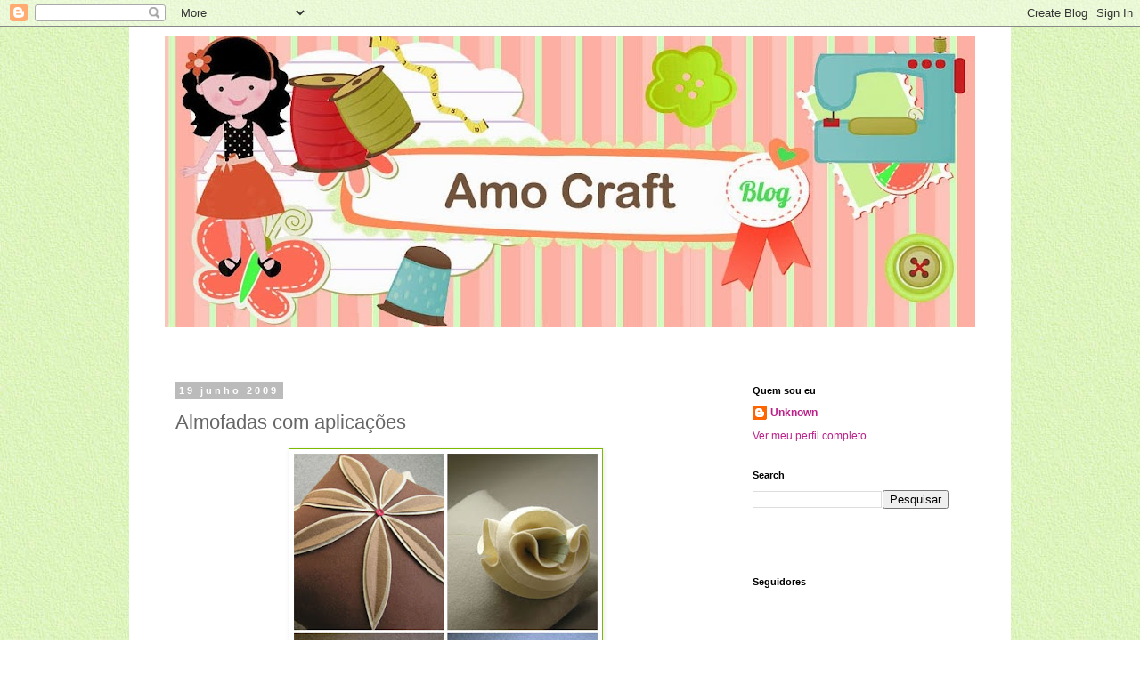

--- FILE ---
content_type: text/html; charset=UTF-8
request_url: https://amocraft.blogspot.com/2009/06/almofadas-com-aplicacoes.html?showComment=1245476469880
body_size: 23847
content:
<!DOCTYPE html>
<html class='v2' dir='ltr' xmlns='http://www.w3.org/1999/xhtml' xmlns:b='http://www.google.com/2005/gml/b' xmlns:data='http://www.google.com/2005/gml/data' xmlns:expr='http://www.google.com/2005/gml/expr'>
<head>
<link href='https://www.blogger.com/static/v1/widgets/335934321-css_bundle_v2.css' rel='stylesheet' type='text/css'/>
<meta content='width=1100' name='viewport'/>
<meta content='text/html; charset=UTF-8' http-equiv='Content-Type'/>
<meta content='blogger' name='generator'/>
<link href='https://amocraft.blogspot.com/favicon.ico' rel='icon' type='image/x-icon'/>
<link href='http://amocraft.blogspot.com/2009/06/almofadas-com-aplicacoes.html' rel='canonical'/>
<link rel="alternate" type="application/atom+xml" title="AMO CRAFT - Atom" href="https://amocraft.blogspot.com/feeds/posts/default" />
<link rel="alternate" type="application/rss+xml" title="AMO CRAFT - RSS" href="https://amocraft.blogspot.com/feeds/posts/default?alt=rss" />
<link rel="service.post" type="application/atom+xml" title="AMO CRAFT - Atom" href="https://www.blogger.com/feeds/6669742767095005149/posts/default" />

<link rel="alternate" type="application/atom+xml" title="AMO CRAFT - Atom" href="https://amocraft.blogspot.com/feeds/6276059989389741992/comments/default" />
<!--Can't find substitution for tag [blog.ieCssRetrofitLinks]-->
<link href='https://blogger.googleusercontent.com/img/b/R29vZ2xl/AVvXsEiUQ4QmZuZdJzwngWtahj7nUsHKz2fCgcCWb3MF3gIYWtW0TXLubXuLhyphenhyphenoBedO0RIZSPWYkvugx7Zg0eZiBh8nPg9IGa8PE0e1eHkXEPNN66PI4rGWiCPnrhUeh19YOaqYU3SEMbJo0sInU/s400/102206_pillow_01.jpg' rel='image_src'/>
<meta content='http://amocraft.blogspot.com/2009/06/almofadas-com-aplicacoes.html' property='og:url'/>
<meta content='Almofadas com aplicações' property='og:title'/>
<meta content='Uma amostra de como é possível transformar uma almofada simplesmente com aplicações em feltro de borboletas, flores, formatos de folhas. Ess...' property='og:description'/>
<meta content='https://blogger.googleusercontent.com/img/b/R29vZ2xl/AVvXsEiUQ4QmZuZdJzwngWtahj7nUsHKz2fCgcCWb3MF3gIYWtW0TXLubXuLhyphenhyphenoBedO0RIZSPWYkvugx7Zg0eZiBh8nPg9IGa8PE0e1eHkXEPNN66PI4rGWiCPnrhUeh19YOaqYU3SEMbJo0sInU/w1200-h630-p-k-no-nu/102206_pillow_01.jpg' property='og:image'/>
<title>AMO CRAFT: Almofadas com aplicações</title>
<style id='page-skin-1' type='text/css'><!--
/*
-----------------------------------------------
Blogger Template Style
Name:     Simple
Designer: Blogger
URL:      www.blogger.com
----------------------------------------------- */
/* Content
----------------------------------------------- */
body {
font: normal normal 12px 'Trebuchet MS', Trebuchet, Verdana, sans-serif;
color: #666666;
background: #ffffff url(//2.bp.blogspot.com/-6hETDjRYSmQ/UcSJJwTsMUI/AAAAAAAAH1Y/7FeB3XDe8Mw/s0/Bottom_texture3.jpg) repeat scroll top left;
padding: 0 0 0 0;
}
html body .region-inner {
min-width: 0;
max-width: 100%;
width: auto;
}
h2 {
font-size: 22px;
}
a:link {
text-decoration:none;
color: #bb2188;
}
a:visited {
text-decoration:none;
color: #bb2188;
}
a:hover {
text-decoration:underline;
color: #33aaff;
}
.body-fauxcolumn-outer .fauxcolumn-inner {
background: transparent none repeat scroll top left;
_background-image: none;
}
.body-fauxcolumn-outer .cap-top {
position: absolute;
z-index: 1;
height: 400px;
width: 100%;
}
.body-fauxcolumn-outer .cap-top .cap-left {
width: 100%;
background: transparent none repeat-x scroll top left;
_background-image: none;
}
.content-outer {
-moz-box-shadow: 0 0 0 rgba(0, 0, 0, .15);
-webkit-box-shadow: 0 0 0 rgba(0, 0, 0, .15);
-goog-ms-box-shadow: 0 0 0 #333333;
box-shadow: 0 0 0 rgba(0, 0, 0, .15);
margin-bottom: 1px;
}
.content-inner {
padding: 10px 40px;
}
.content-inner {
background-color: #ffffff;
}
/* Header
----------------------------------------------- */
.header-outer {
background: transparent none repeat-x scroll 0 -400px;
_background-image: none;
}
.Header h1 {
font: normal normal 40px 'Trebuchet MS',Trebuchet,Verdana,sans-serif;
color: #000000;
text-shadow: 0 0 0 rgba(0, 0, 0, .2);
}
.Header h1 a {
color: #000000;
}
.Header .description {
font-size: 18px;
color: #000000;
}
.header-inner .Header .titlewrapper {
padding: 22px 0;
}
.header-inner .Header .descriptionwrapper {
padding: 0 0;
}
/* Tabs
----------------------------------------------- */
.tabs-inner .section:first-child {
border-top: 0 solid #ffffff;
}
.tabs-inner .section:first-child ul {
margin-top: -1px;
border-top: 1px solid #ffffff;
border-left: 1px solid #ffffff;
border-right: 1px solid #ffffff;
}
.tabs-inner .widget ul {
background: transparent none repeat-x scroll 0 -800px;
_background-image: none;
border-bottom: 1px solid #ffffff;
margin-top: 0;
margin-left: -30px;
margin-right: -30px;
}
.tabs-inner .widget li a {
display: inline-block;
padding: .6em 1em;
font: normal normal 12px 'Trebuchet MS', Trebuchet, Verdana, sans-serif;
color: #000000;
border-left: 1px solid #ffffff;
border-right: 1px solid #ffffff;
}
.tabs-inner .widget li:first-child a {
border-left: none;
}
.tabs-inner .widget li.selected a, .tabs-inner .widget li a:hover {
color: #000000;
background-color: #eeeeee;
text-decoration: none;
}
/* Columns
----------------------------------------------- */
.main-outer {
border-top: 0 solid #ffffff;
}
.fauxcolumn-left-outer .fauxcolumn-inner {
border-right: 1px solid #ffffff;
}
.fauxcolumn-right-outer .fauxcolumn-inner {
border-left: 1px solid #ffffff;
}
/* Headings
----------------------------------------------- */
div.widget > h2,
div.widget h2.title {
margin: 0 0 1em 0;
font: normal bold 11px 'Trebuchet MS',Trebuchet,Verdana,sans-serif;
color: #000000;
}
/* Widgets
----------------------------------------------- */
.widget .zippy {
color: #999999;
text-shadow: 2px 2px 1px rgba(0, 0, 0, .1);
}
.widget .popular-posts ul {
list-style: none;
}
/* Posts
----------------------------------------------- */
h2.date-header {
font: normal bold 11px Arial, Tahoma, Helvetica, FreeSans, sans-serif;
}
.date-header span {
background-color: #bbbbbb;
color: #ffffff;
padding: 0.4em;
letter-spacing: 3px;
margin: inherit;
}
.main-inner {
padding-top: 35px;
padding-bottom: 65px;
}
.main-inner .column-center-inner {
padding: 0 0;
}
.main-inner .column-center-inner .section {
margin: 0 1em;
}
.post {
margin: 0 0 45px 0;
}
h3.post-title, .comments h4 {
font: normal normal 22px 'Trebuchet MS',Trebuchet,Verdana,sans-serif;
margin: .75em 0 0;
}
.post-body {
font-size: 110%;
line-height: 1.4;
position: relative;
}
.post-body img, .post-body .tr-caption-container, .Profile img, .Image img,
.BlogList .item-thumbnail img {
padding: 2px;
background: #ffffff;
border: 1px solid #7dbb00;
-moz-box-shadow: 1px 1px 5px rgba(0, 0, 0, .1);
-webkit-box-shadow: 1px 1px 5px rgba(0, 0, 0, .1);
box-shadow: 1px 1px 5px rgba(0, 0, 0, .1);
}
.post-body img, .post-body .tr-caption-container {
padding: 5px;
}
.post-body .tr-caption-container {
color: #bb2188;
}
.post-body .tr-caption-container img {
padding: 0;
background: transparent;
border: none;
-moz-box-shadow: 0 0 0 rgba(0, 0, 0, .1);
-webkit-box-shadow: 0 0 0 rgba(0, 0, 0, .1);
box-shadow: 0 0 0 rgba(0, 0, 0, .1);
}
.post-header {
margin: 0 0 1.5em;
line-height: 1.6;
font-size: 90%;
}
.post-footer {
margin: 20px -2px 0;
padding: 5px 10px;
color: #666666;
background-color: #eeeeee;
border-bottom: 1px solid #eeeeee;
line-height: 1.6;
font-size: 90%;
}
#comments .comment-author {
padding-top: 1.5em;
border-top: 1px solid #ffffff;
background-position: 0 1.5em;
}
#comments .comment-author:first-child {
padding-top: 0;
border-top: none;
}
.avatar-image-container {
margin: .2em 0 0;
}
#comments .avatar-image-container img {
border: 1px solid #7dbb00;
}
/* Comments
----------------------------------------------- */
.comments .comments-content .icon.blog-author {
background-repeat: no-repeat;
background-image: url([data-uri]);
}
.comments .comments-content .loadmore a {
border-top: 1px solid #999999;
border-bottom: 1px solid #999999;
}
.comments .comment-thread.inline-thread {
background-color: #eeeeee;
}
.comments .continue {
border-top: 2px solid #999999;
}
/* Accents
---------------------------------------------- */
.section-columns td.columns-cell {
border-left: 1px solid #ffffff;
}
.blog-pager {
background: transparent url(//www.blogblog.com/1kt/simple/paging_dot.png) repeat-x scroll top center;
}
.blog-pager-older-link, .home-link,
.blog-pager-newer-link {
background-color: #ffffff;
padding: 5px;
}
.footer-outer {
border-top: 1px dashed #bbbbbb;
}
/* Mobile
----------------------------------------------- */
body.mobile  {
background-size: auto;
}
.mobile .body-fauxcolumn-outer {
background: transparent none repeat scroll top left;
}
.mobile .body-fauxcolumn-outer .cap-top {
background-size: 100% auto;
}
.mobile .content-outer {
-webkit-box-shadow: 0 0 3px rgba(0, 0, 0, .15);
box-shadow: 0 0 3px rgba(0, 0, 0, .15);
}
.mobile .tabs-inner .widget ul {
margin-left: 0;
margin-right: 0;
}
.mobile .post {
margin: 0;
}
.mobile .main-inner .column-center-inner .section {
margin: 0;
}
.mobile .date-header span {
padding: 0.1em 10px;
margin: 0 -10px;
}
.mobile h3.post-title {
margin: 0;
}
.mobile .blog-pager {
background: transparent none no-repeat scroll top center;
}
.mobile .footer-outer {
border-top: none;
}
.mobile .main-inner, .mobile .footer-inner {
background-color: #ffffff;
}
.mobile-index-contents {
color: #666666;
}
.mobile-link-button {
background-color: #bb2188;
}
.mobile-link-button a:link, .mobile-link-button a:visited {
color: #ffffff;
}
.mobile .tabs-inner .section:first-child {
border-top: none;
}
.mobile .tabs-inner .PageList .widget-content {
background-color: #eeeeee;
color: #000000;
border-top: 1px solid #ffffff;
border-bottom: 1px solid #ffffff;
}
.mobile .tabs-inner .PageList .widget-content .pagelist-arrow {
border-left: 1px solid #ffffff;
}

--></style>
<style id='template-skin-1' type='text/css'><!--
body {
min-width: 990px;
}
.content-outer, .content-fauxcolumn-outer, .region-inner {
min-width: 990px;
max-width: 990px;
_width: 990px;
}
.main-inner .columns {
padding-left: 0px;
padding-right: 280px;
}
.main-inner .fauxcolumn-center-outer {
left: 0px;
right: 280px;
/* IE6 does not respect left and right together */
_width: expression(this.parentNode.offsetWidth -
parseInt("0px") -
parseInt("280px") + 'px');
}
.main-inner .fauxcolumn-left-outer {
width: 0px;
}
.main-inner .fauxcolumn-right-outer {
width: 280px;
}
.main-inner .column-left-outer {
width: 0px;
right: 100%;
margin-left: -0px;
}
.main-inner .column-right-outer {
width: 280px;
margin-right: -280px;
}
#layout {
min-width: 0;
}
#layout .content-outer {
min-width: 0;
width: 800px;
}
#layout .region-inner {
min-width: 0;
width: auto;
}
--></style>
<script type='text/javascript'>
        (function(i,s,o,g,r,a,m){i['GoogleAnalyticsObject']=r;i[r]=i[r]||function(){
        (i[r].q=i[r].q||[]).push(arguments)},i[r].l=1*new Date();a=s.createElement(o),
        m=s.getElementsByTagName(o)[0];a.async=1;a.src=g;m.parentNode.insertBefore(a,m)
        })(window,document,'script','https://www.google-analytics.com/analytics.js','ga');
        ga('create', 'UA-11141109-1', 'auto', 'blogger');
        ga('blogger.send', 'pageview');
      </script>
<link href='https://www.blogger.com/dyn-css/authorization.css?targetBlogID=6669742767095005149&amp;zx=84452512-c72a-41f8-a887-b0701368e6f9' media='none' onload='if(media!=&#39;all&#39;)media=&#39;all&#39;' rel='stylesheet'/><noscript><link href='https://www.blogger.com/dyn-css/authorization.css?targetBlogID=6669742767095005149&amp;zx=84452512-c72a-41f8-a887-b0701368e6f9' rel='stylesheet'/></noscript>
<meta name='google-adsense-platform-account' content='ca-host-pub-1556223355139109'/>
<meta name='google-adsense-platform-domain' content='blogspot.com'/>

<!-- data-ad-client=ca-pub-7868423920454382 -->

</head>
<body class='loading variant-simplysimple'>
<div id='fb-root'></div>
<script>(function(d, s, id) {
  var js, fjs = d.getElementsByTagName(s)[0];
  if (d.getElementById(id)) return;
  js = d.createElement(s); js.id = id;
  js.src = "//connect.facebook.net/pt_BR/all.js#xfbml=1";
  fjs.parentNode.insertBefore(js, fjs);
}(document, 'script', 'facebook-jssdk'));</script>
<div id='fb-root'></div>
<script>(function(d, s, id) {
  var js, fjs = d.getElementsByTagName(s)[0];
  if (d.getElementById(id)) return;
  js = d.createElement(s); js.id = id;
  js.src = "//connect.facebook.net/pt_BR/all.js#xfbml=1";
  fjs.parentNode.insertBefore(js, fjs);
}(document, 'script', 'facebook-jssdk'));</script>
<div class='navbar section' id='navbar'><div class='widget Navbar' data-version='1' id='Navbar1'><script type="text/javascript">
    function setAttributeOnload(object, attribute, val) {
      if(window.addEventListener) {
        window.addEventListener('load',
          function(){ object[attribute] = val; }, false);
      } else {
        window.attachEvent('onload', function(){ object[attribute] = val; });
      }
    }
  </script>
<div id="navbar-iframe-container"></div>
<script type="text/javascript" src="https://apis.google.com/js/platform.js"></script>
<script type="text/javascript">
      gapi.load("gapi.iframes:gapi.iframes.style.bubble", function() {
        if (gapi.iframes && gapi.iframes.getContext) {
          gapi.iframes.getContext().openChild({
              url: 'https://www.blogger.com/navbar/6669742767095005149?po\x3d6276059989389741992\x26origin\x3dhttps://amocraft.blogspot.com',
              where: document.getElementById("navbar-iframe-container"),
              id: "navbar-iframe"
          });
        }
      });
    </script><script type="text/javascript">
(function() {
var script = document.createElement('script');
script.type = 'text/javascript';
script.src = '//pagead2.googlesyndication.com/pagead/js/google_top_exp.js';
var head = document.getElementsByTagName('head')[0];
if (head) {
head.appendChild(script);
}})();
</script>
</div></div>
<div class='body-fauxcolumns'>
<div class='fauxcolumn-outer body-fauxcolumn-outer'>
<div class='cap-top'>
<div class='cap-left'></div>
<div class='cap-right'></div>
</div>
<div class='fauxborder-left'>
<div class='fauxborder-right'></div>
<div class='fauxcolumn-inner'>
</div>
</div>
<div class='cap-bottom'>
<div class='cap-left'></div>
<div class='cap-right'></div>
</div>
</div>
</div>
<div class='content'>
<div class='content-fauxcolumns'>
<div class='fauxcolumn-outer content-fauxcolumn-outer'>
<div class='cap-top'>
<div class='cap-left'></div>
<div class='cap-right'></div>
</div>
<div class='fauxborder-left'>
<div class='fauxborder-right'></div>
<div class='fauxcolumn-inner'>
</div>
</div>
<div class='cap-bottom'>
<div class='cap-left'></div>
<div class='cap-right'></div>
</div>
</div>
</div>
<div class='content-outer'>
<div class='content-cap-top cap-top'>
<div class='cap-left'></div>
<div class='cap-right'></div>
</div>
<div class='fauxborder-left content-fauxborder-left'>
<div class='fauxborder-right content-fauxborder-right'></div>
<div class='content-inner'>
<header>
<div class='header-outer'>
<div class='header-cap-top cap-top'>
<div class='cap-left'></div>
<div class='cap-right'></div>
</div>
<div class='fauxborder-left header-fauxborder-left'>
<div class='fauxborder-right header-fauxborder-right'></div>
<div class='region-inner header-inner'>
<div class='header section' id='header'><div class='widget Header' data-version='1' id='Header1'>
<div id='header-inner'>
<a href='https://amocraft.blogspot.com/' style='display: block'>
<img alt='AMO CRAFT' height='328px; ' id='Header1_headerimg' src='https://blogger.googleusercontent.com/img/b/R29vZ2xl/AVvXsEhal_DgnKrjceayVhxmrZVUTXc9eSoTW6HMRValY-YJPPenGaUxOCfQwpRKOwT61-AxizZ5lXM7wSOcOLAJEOQFIkTXhgP5YcsATJGflK4FBDYdR1wo4Ak_42zoxTlcg6kP9HdL0mkZTzlO/s910/topo3.jpg' style='display: block' width='910px; '/>
</a>
</div>
</div></div>
</div>
</div>
<div class='header-cap-bottom cap-bottom'>
<div class='cap-left'></div>
<div class='cap-right'></div>
</div>
</div>
</header>
<div class='tabs-outer'>
<div class='tabs-cap-top cap-top'>
<div class='cap-left'></div>
<div class='cap-right'></div>
</div>
<div class='fauxborder-left tabs-fauxborder-left'>
<div class='fauxborder-right tabs-fauxborder-right'></div>
<div class='region-inner tabs-inner'>
<div class='tabs section' id='crosscol'><div class='widget HTML' data-version='1' id='HTML1'>
<div class='widget-content'>
<script type="text/javascript">
	bb_bid = "41437";
	bb_lang = "pt-BR";
	bb_name = "custom";
	bb_limit = "8";
	bb_format = "bbb";
</script>
<script type="text/javascript" src="//static.boo-box.com/javascripts/embed.js"></script>
</div>
<div class='clear'></div>
</div></div>
<div class='tabs section' id='crosscol-overflow'><div class='widget HTML' data-version='1' id='HTML4'>
<h2 class='title'>Pinterest</h2>
<div class='widget-content'>
<a data-pin-do="embedUser" href="http://www.pinterest.com/viviahrens/"></a>
</div>
<div class='clear'></div>
</div></div>
</div>
</div>
<div class='tabs-cap-bottom cap-bottom'>
<div class='cap-left'></div>
<div class='cap-right'></div>
</div>
</div>
<div class='main-outer'>
<div class='main-cap-top cap-top'>
<div class='cap-left'></div>
<div class='cap-right'></div>
</div>
<div class='fauxborder-left main-fauxborder-left'>
<div class='fauxborder-right main-fauxborder-right'></div>
<div class='region-inner main-inner'>
<div class='columns fauxcolumns'>
<div class='fauxcolumn-outer fauxcolumn-center-outer'>
<div class='cap-top'>
<div class='cap-left'></div>
<div class='cap-right'></div>
</div>
<div class='fauxborder-left'>
<div class='fauxborder-right'></div>
<div class='fauxcolumn-inner'>
</div>
</div>
<div class='cap-bottom'>
<div class='cap-left'></div>
<div class='cap-right'></div>
</div>
</div>
<div class='fauxcolumn-outer fauxcolumn-left-outer'>
<div class='cap-top'>
<div class='cap-left'></div>
<div class='cap-right'></div>
</div>
<div class='fauxborder-left'>
<div class='fauxborder-right'></div>
<div class='fauxcolumn-inner'>
</div>
</div>
<div class='cap-bottom'>
<div class='cap-left'></div>
<div class='cap-right'></div>
</div>
</div>
<div class='fauxcolumn-outer fauxcolumn-right-outer'>
<div class='cap-top'>
<div class='cap-left'></div>
<div class='cap-right'></div>
</div>
<div class='fauxborder-left'>
<div class='fauxborder-right'></div>
<div class='fauxcolumn-inner'>
</div>
</div>
<div class='cap-bottom'>
<div class='cap-left'></div>
<div class='cap-right'></div>
</div>
</div>
<!-- corrects IE6 width calculation -->
<div class='columns-inner'>
<div class='column-center-outer'>
<div class='column-center-inner'>
<div class='main section' id='main'><div class='widget Blog' data-version='1' id='Blog1'>
<div class='blog-posts hfeed'>

          <div class="date-outer">
        
<h2 class='date-header'><span>19 junho 2009</span></h2>

          <div class="date-posts">
        
<div class='post-outer'>
<div class='post hentry' itemprop='blogPost' itemscope='itemscope' itemtype='http://schema.org/BlogPosting'>
<meta content='https://blogger.googleusercontent.com/img/b/R29vZ2xl/AVvXsEiUQ4QmZuZdJzwngWtahj7nUsHKz2fCgcCWb3MF3gIYWtW0TXLubXuLhyphenhyphenoBedO0RIZSPWYkvugx7Zg0eZiBh8nPg9IGa8PE0e1eHkXEPNN66PI4rGWiCPnrhUeh19YOaqYU3SEMbJo0sInU/s400/102206_pillow_01.jpg' itemprop='image_url'/>
<meta content='6669742767095005149' itemprop='blogId'/>
<meta content='6276059989389741992' itemprop='postId'/>
<a name='6276059989389741992'></a>
<h3 class='post-title entry-title' itemprop='name'>
Almofadas com aplicações
</h3>
<div class='post-header'>
<div class='post-header-line-1'></div>
</div>
<div class='post-body entry-content' id='post-body-6276059989389741992' itemprop='description articleBody'>
<a href="https://blogger.googleusercontent.com/img/b/R29vZ2xl/AVvXsEiUQ4QmZuZdJzwngWtahj7nUsHKz2fCgcCWb3MF3gIYWtW0TXLubXuLhyphenhyphenoBedO0RIZSPWYkvugx7Zg0eZiBh8nPg9IGa8PE0e1eHkXEPNN66PI4rGWiCPnrhUeh19YOaqYU3SEMbJo0sInU/s1600-h/102206_pillow_01.jpg" onblur="try {parent.deselectBloggerImageGracefully();} catch(e) {}"><img alt="" border="0" id="BLOGGER_PHOTO_ID_5349114766110785346" src="https://blogger.googleusercontent.com/img/b/R29vZ2xl/AVvXsEiUQ4QmZuZdJzwngWtahj7nUsHKz2fCgcCWb3MF3gIYWtW0TXLubXuLhyphenhyphenoBedO0RIZSPWYkvugx7Zg0eZiBh8nPg9IGa8PE0e1eHkXEPNN66PI4rGWiCPnrhUeh19YOaqYU3SEMbJo0sInU/s400/102206_pillow_01.jpg" style="margin: 0px auto 10px; display: block; text-align: center; cursor: pointer; width: 341px; height: 400px;" /></a><a href="https://blogger.googleusercontent.com/img/b/R29vZ2xl/AVvXsEglIGcGeyGoC3P4nczV45yi9nqK5Ir7x1rb0MuOnBjvzpW0aa4zACjBIFR0IzpxphL3BN7EYH0En88wEcT4oPvEl95sN3RTF6IKm2P_FwIWeQxePn87UG82ggfl_IKiInmGwgNX9Vw36dJ3/s1600-h/102206_pillow_02.jpg" onblur="try {parent.deselectBloggerImageGracefully();} catch(e) {}"><img alt="" border="0" id="BLOGGER_PHOTO_ID_5349114767538369026" src="https://blogger.googleusercontent.com/img/b/R29vZ2xl/AVvXsEglIGcGeyGoC3P4nczV45yi9nqK5Ir7x1rb0MuOnBjvzpW0aa4zACjBIFR0IzpxphL3BN7EYH0En88wEcT4oPvEl95sN3RTF6IKm2P_FwIWeQxePn87UG82ggfl_IKiInmGwgNX9Vw36dJ3/s400/102206_pillow_02.jpg" style="margin: 0px auto 10px; display: block; text-align: center; cursor: pointer; width: 394px; height: 172px;" /></a><a href="https://blogger.googleusercontent.com/img/b/R29vZ2xl/AVvXsEgCUKC0TSlFNFLkrE2LrX4E2wO5ZUtGBAKkLvQzAMD0JW-ckrNNDtxZRhE4nIaHkIr65O6f0ANKV_0kB_O-ILTE_T1JRW9jdBJjrH-5aihQ-lR0DJEgyvE7PbAjzGnL-_Nl5xln8MgWkwmc/s1600-h/102206_pillow_03.jpg" onblur="try {parent.deselectBloggerImageGracefully();} catch(e) {}"><img alt="" border="0" id="BLOGGER_PHOTO_ID_5349114770229727538" src="https://blogger.googleusercontent.com/img/b/R29vZ2xl/AVvXsEgCUKC0TSlFNFLkrE2LrX4E2wO5ZUtGBAKkLvQzAMD0JW-ckrNNDtxZRhE4nIaHkIr65O6f0ANKV_0kB_O-ILTE_T1JRW9jdBJjrH-5aihQ-lR0DJEgyvE7PbAjzGnL-_Nl5xln8MgWkwmc/s400/102206_pillow_03.jpg" style="margin: 0px auto 10px; display: block; text-align: center; cursor: pointer; width: 394px; height: 229px;" /></a>Uma amostra de como é possível transformar uma almofada simplesmente com aplicações em feltro de borboletas, flores, formatos de folhas. Essas imagens eu vi no site <a href="http://cuteable.com/mogwaii-pillows/15">cuteable</a>.<br /><br />Beijos!!!
<div style='clear: both;'></div>
</div>
<div class='post-footer'>
<div class='post-footer-line post-footer-line-1'><span class='post-author vcard'>
Postado por
<span class='fn' itemprop='author' itemscope='itemscope' itemtype='http://schema.org/Person'>
<meta content='https://www.blogger.com/profile/11116078406314073376' itemprop='url'/>
<a class='g-profile' href='https://www.blogger.com/profile/11116078406314073376' rel='author' title='author profile'>
<span itemprop='name'>Unknown</span>
</a>
</span>
</span>
<span class='post-timestamp'>
às
<meta content='http://amocraft.blogspot.com/2009/06/almofadas-com-aplicacoes.html' itemprop='url'/>
<a class='timestamp-link' href='https://amocraft.blogspot.com/2009/06/almofadas-com-aplicacoes.html' rel='bookmark' title='permanent link'><abbr class='published' itemprop='datePublished' title='2009-06-19T15:54:00-03:00'>3:54 PM</abbr></a>
</span>
<span class='post-comment-link'>
</span>
<span class='post-icons'>
<span class='item-control blog-admin pid-1080260118'>
<a href='https://www.blogger.com/post-edit.g?blogID=6669742767095005149&postID=6276059989389741992&from=pencil' title='Editar post'>
<img alt='' class='icon-action' height='18' src='https://resources.blogblog.com/img/icon18_edit_allbkg.gif' width='18'/>
</a>
</span>
</span>
<div class='post-share-buttons goog-inline-block'>
<a class='goog-inline-block share-button sb-email' href='https://www.blogger.com/share-post.g?blogID=6669742767095005149&postID=6276059989389741992&target=email' target='_blank' title='Enviar por e-mail'><span class='share-button-link-text'>Enviar por e-mail</span></a><a class='goog-inline-block share-button sb-blog' href='https://www.blogger.com/share-post.g?blogID=6669742767095005149&postID=6276059989389741992&target=blog' onclick='window.open(this.href, "_blank", "height=270,width=475"); return false;' target='_blank' title='Postar no blog!'><span class='share-button-link-text'>Postar no blog!</span></a><a class='goog-inline-block share-button sb-twitter' href='https://www.blogger.com/share-post.g?blogID=6669742767095005149&postID=6276059989389741992&target=twitter' target='_blank' title='Compartilhar no X'><span class='share-button-link-text'>Compartilhar no X</span></a><a class='goog-inline-block share-button sb-facebook' href='https://www.blogger.com/share-post.g?blogID=6669742767095005149&postID=6276059989389741992&target=facebook' onclick='window.open(this.href, "_blank", "height=430,width=640"); return false;' target='_blank' title='Compartilhar no Facebook'><span class='share-button-link-text'>Compartilhar no Facebook</span></a><a class='goog-inline-block share-button sb-pinterest' href='https://www.blogger.com/share-post.g?blogID=6669742767095005149&postID=6276059989389741992&target=pinterest' target='_blank' title='Compartilhar com o Pinterest'><span class='share-button-link-text'>Compartilhar com o Pinterest</span></a>
</div>
</div>
<div class='post-footer-line post-footer-line-2'><span class='post-labels'>
Marcadores:
<a href='https://amocraft.blogspot.com/search/label/almofada' rel='tag'>almofada</a>,
<a href='https://amocraft.blogspot.com/search/label/aplica%C3%A7%C3%A3o' rel='tag'>aplicação</a>,
<a href='https://amocraft.blogspot.com/search/label/Feltro' rel='tag'>Feltro</a>
</span>
</div>
<div class='post-footer-line post-footer-line-3'></div>
</div>
</div>
<div class='comments' id='comments'>
<a name='comments'></a>
<h4>7 comentários:</h4>
<div id='Blog1_comments-block-wrapper'>
<dl class='avatar-comment-indent' id='comments-block'>
<dt class='comment-author ' id='c1746191111395672697'>
<a name='c1746191111395672697'></a>
<div class="avatar-image-container vcard"><span dir="ltr"><a href="https://www.blogger.com/profile/16601173180675214737" target="" rel="nofollow" onclick="" class="avatar-hovercard" id="av-1746191111395672697-16601173180675214737"><img src="https://resources.blogblog.com/img/blank.gif" width="35" height="35" class="delayLoad" style="display: none;" longdesc="//3.bp.blogspot.com/-V60U5kmmfh8/VO4f-yhfztI/AAAAAAAABSo/WkQIrODspQU/s35/*" alt="" title="Ana Rivera">

<noscript><img src="//3.bp.blogspot.com/-V60U5kmmfh8/VO4f-yhfztI/AAAAAAAABSo/WkQIrODspQU/s35/*" width="35" height="35" class="photo" alt=""></noscript></a></span></div>
<a href='https://www.blogger.com/profile/16601173180675214737' rel='nofollow'>Ana Rivera</a>
disse...
</dt>
<dd class='comment-body' id='Blog1_cmt-1746191111395672697'>
<p>
Que lindas!!! Almofada é tudo de bom!<br />Bjos
</p>
</dd>
<dd class='comment-footer'>
<span class='comment-timestamp'>
<a href='https://amocraft.blogspot.com/2009/06/almofadas-com-aplicacoes.html?showComment=1245440595750#c1746191111395672697' title='comment permalink'>
19 de junho de 2009 às 16:43
</a>
<span class='item-control blog-admin pid-1556327278'>
<a class='comment-delete' href='https://www.blogger.com/comment/delete/6669742767095005149/1746191111395672697' title='Excluir comentário'>
<img src='https://resources.blogblog.com/img/icon_delete13.gif'/>
</a>
</span>
</span>
</dd>
<dt class='comment-author ' id='c5026470909518175399'>
<a name='c5026470909518175399'></a>
<div class="avatar-image-container avatar-stock"><span dir="ltr"><a href="https://www.blogger.com/profile/17697296373219198991" target="" rel="nofollow" onclick="" class="avatar-hovercard" id="av-5026470909518175399-17697296373219198991"><img src="//www.blogger.com/img/blogger_logo_round_35.png" width="35" height="35" alt="" title="Unknown">

</a></span></div>
<a href='https://www.blogger.com/profile/17697296373219198991' rel='nofollow'>Unknown</a>
disse...
</dt>
<dd class='comment-body' id='Blog1_cmt-5026470909518175399'>
<p>
oi Viviane..<br /><br />Nossa, como são lindas , de muito bom goso...<br />Ótima sugestão !<br />bjs
</p>
</dd>
<dd class='comment-footer'>
<span class='comment-timestamp'>
<a href='https://amocraft.blogspot.com/2009/06/almofadas-com-aplicacoes.html?showComment=1245442682085#c5026470909518175399' title='comment permalink'>
19 de junho de 2009 às 17:18
</a>
<span class='item-control blog-admin pid-1177429272'>
<a class='comment-delete' href='https://www.blogger.com/comment/delete/6669742767095005149/5026470909518175399' title='Excluir comentário'>
<img src='https://resources.blogblog.com/img/icon_delete13.gif'/>
</a>
</span>
</span>
</dd>
<dt class='comment-author ' id='c2333703985635308590'>
<a name='c2333703985635308590'></a>
<div class="avatar-image-container avatar-stock"><span dir="ltr"><a href="https://www.blogger.com/profile/17947745474020487834" target="" rel="nofollow" onclick="" class="avatar-hovercard" id="av-2333703985635308590-17947745474020487834"><img src="//www.blogger.com/img/blogger_logo_round_35.png" width="35" height="35" alt="" title="Unknown">

</a></span></div>
<a href='https://www.blogger.com/profile/17947745474020487834' rel='nofollow'>Unknown</a>
disse...
</dt>
<dd class='comment-body' id='Blog1_cmt-2333703985635308590'>
<p>
Muito muito fofas, adorei!
</p>
</dd>
<dd class='comment-footer'>
<span class='comment-timestamp'>
<a href='https://amocraft.blogspot.com/2009/06/almofadas-com-aplicacoes.html?showComment=1245445734225#c2333703985635308590' title='comment permalink'>
19 de junho de 2009 às 18:08
</a>
<span class='item-control blog-admin pid-294895832'>
<a class='comment-delete' href='https://www.blogger.com/comment/delete/6669742767095005149/2333703985635308590' title='Excluir comentário'>
<img src='https://resources.blogblog.com/img/icon_delete13.gif'/>
</a>
</span>
</span>
</dd>
<dt class='comment-author ' id='c2382256013637893470'>
<a name='c2382256013637893470'></a>
<div class="avatar-image-container vcard"><span dir="ltr"><a href="https://www.blogger.com/profile/06923063287567597862" target="" rel="nofollow" onclick="" class="avatar-hovercard" id="av-2382256013637893470-06923063287567597862"><img src="https://resources.blogblog.com/img/blank.gif" width="35" height="35" class="delayLoad" style="display: none;" longdesc="//blogger.googleusercontent.com/img/b/R29vZ2xl/AVvXsEi_is52xnM227jpAohHtaG4qbC2D7O5Kvy3avTCvN3M2cUd54ekO7YFCWqCl2wcE519uWf3WzB9W-qSKfW5tXsmfwFLN2hVupjgo2EP8ja1OPsxc4Q5iH-4SBn2g-Lc1rc/s45-c/DSC00517.JPG" alt="" title="harosa">

<noscript><img src="//blogger.googleusercontent.com/img/b/R29vZ2xl/AVvXsEi_is52xnM227jpAohHtaG4qbC2D7O5Kvy3avTCvN3M2cUd54ekO7YFCWqCl2wcE519uWf3WzB9W-qSKfW5tXsmfwFLN2hVupjgo2EP8ja1OPsxc4Q5iH-4SBn2g-Lc1rc/s45-c/DSC00517.JPG" width="35" height="35" class="photo" alt=""></noscript></a></span></div>
<a href='https://www.blogger.com/profile/06923063287567597862' rel='nofollow'>harosa</a>
disse...
</dt>
<dd class='comment-body' id='Blog1_cmt-2382256013637893470'>
<p>
merhaba arkadaş<br />yastıklar çok güzel<br />sevgiler
</p>
</dd>
<dd class='comment-footer'>
<span class='comment-timestamp'>
<a href='https://amocraft.blogspot.com/2009/06/almofadas-com-aplicacoes.html?showComment=1245476469880#c2382256013637893470' title='comment permalink'>
20 de junho de 2009 às 02:41
</a>
<span class='item-control blog-admin pid-1406732695'>
<a class='comment-delete' href='https://www.blogger.com/comment/delete/6669742767095005149/2382256013637893470' title='Excluir comentário'>
<img src='https://resources.blogblog.com/img/icon_delete13.gif'/>
</a>
</span>
</span>
</dd>
<dt class='comment-author ' id='c7038398442571888486'>
<a name='c7038398442571888486'></a>
<div class="avatar-image-container vcard"><span dir="ltr"><a href="https://www.blogger.com/profile/14500448014340894515" target="" rel="nofollow" onclick="" class="avatar-hovercard" id="av-7038398442571888486-14500448014340894515"><img src="https://resources.blogblog.com/img/blank.gif" width="35" height="35" class="delayLoad" style="display: none;" longdesc="//blogger.googleusercontent.com/img/b/R29vZ2xl/AVvXsEiNFF-j6385-JXH4d6cRM4D-PIxL60KGa_Hg-616RXSH9izDsmmvAxxKJAlMLTgvP4IyA8saaI65fFmy4eNTp6pJR-RVne_rQl4WHbe-AHXct7d-PaScgWut-6O6iFFsA/s45-c/casamento+015.jpg" alt="" title="Elen">

<noscript><img src="//blogger.googleusercontent.com/img/b/R29vZ2xl/AVvXsEiNFF-j6385-JXH4d6cRM4D-PIxL60KGa_Hg-616RXSH9izDsmmvAxxKJAlMLTgvP4IyA8saaI65fFmy4eNTp6pJR-RVne_rQl4WHbe-AHXct7d-PaScgWut-6O6iFFsA/s45-c/casamento+015.jpg" width="35" height="35" class="photo" alt=""></noscript></a></span></div>
<a href='https://www.blogger.com/profile/14500448014340894515' rel='nofollow'>Elen</a>
disse...
</dt>
<dd class='comment-body' id='Blog1_cmt-7038398442571888486'>
<p>
Estou ficando inspirada a fazer almofadas.... rsrs<br /><br />Abraços cheirosos
</p>
</dd>
<dd class='comment-footer'>
<span class='comment-timestamp'>
<a href='https://amocraft.blogspot.com/2009/06/almofadas-com-aplicacoes.html?showComment=1245768762307#c7038398442571888486' title='comment permalink'>
23 de junho de 2009 às 11:52
</a>
<span class='item-control blog-admin pid-341565982'>
<a class='comment-delete' href='https://www.blogger.com/comment/delete/6669742767095005149/7038398442571888486' title='Excluir comentário'>
<img src='https://resources.blogblog.com/img/icon_delete13.gif'/>
</a>
</span>
</span>
</dd>
<dt class='comment-author ' id='c93851697148472466'>
<a name='c93851697148472466'></a>
<div class="avatar-image-container vcard"><span dir="ltr"><a href="https://www.blogger.com/profile/01746609792206770046" target="" rel="nofollow" onclick="" class="avatar-hovercard" id="av-93851697148472466-01746609792206770046"><img src="https://resources.blogblog.com/img/blank.gif" width="35" height="35" class="delayLoad" style="display: none;" longdesc="//blogger.googleusercontent.com/img/b/R29vZ2xl/AVvXsEjNZJwfbuvjTCxrg1Kgd-zLfCL_jVpU-XQ4aQRQosksW38xxuaCEbKGh_kwxe2R7sjhmm-CWFlJMC9YBR9NjcY8R4z0Tjgzoj7qMv_Ymkkf_7xKfJAkjEIiFVrP7ve36g/s45-c/Z1ocs3o1.jpg" alt="" title="Trabalhos com fuxicos">

<noscript><img src="//blogger.googleusercontent.com/img/b/R29vZ2xl/AVvXsEjNZJwfbuvjTCxrg1Kgd-zLfCL_jVpU-XQ4aQRQosksW38xxuaCEbKGh_kwxe2R7sjhmm-CWFlJMC9YBR9NjcY8R4z0Tjgzoj7qMv_Ymkkf_7xKfJAkjEIiFVrP7ve36g/s45-c/Z1ocs3o1.jpg" width="35" height="35" class="photo" alt=""></noscript></a></span></div>
<a href='https://www.blogger.com/profile/01746609792206770046' rel='nofollow'>Trabalhos com fuxicos</a>
disse...
</dt>
<dd class='comment-body' id='Blog1_cmt-93851697148472466'>
<p>
OLha estou começando a faser algumas coisas agora mas vc me surpreende com o teu trabalho ... parabéns
</p>
</dd>
<dd class='comment-footer'>
<span class='comment-timestamp'>
<a href='https://amocraft.blogspot.com/2009/06/almofadas-com-aplicacoes.html?showComment=1251762261592#c93851697148472466' title='comment permalink'>
31 de agosto de 2009 às 20:44
</a>
<span class='item-control blog-admin pid-922444051'>
<a class='comment-delete' href='https://www.blogger.com/comment/delete/6669742767095005149/93851697148472466' title='Excluir comentário'>
<img src='https://resources.blogblog.com/img/icon_delete13.gif'/>
</a>
</span>
</span>
</dd>
<dt class='comment-author ' id='c7773752896633712554'>
<a name='c7773752896633712554'></a>
<div class="avatar-image-container avatar-stock"><span dir="ltr"><a href="http://vivavania.blogspot.com" target="" rel="nofollow" onclick=""><img src="//resources.blogblog.com/img/blank.gif" width="35" height="35" alt="" title="Vania">

</a></span></div>
<a href='http://vivavania.blogspot.com' rel='nofollow'>Vania</a>
disse...
</dt>
<dd class='comment-body' id='Blog1_cmt-7773752896633712554'>
<p>
Oi..Gostei muito do seu blog e das coisas que vc posta e faz, principalmente as almofadas, eu moro em Niterói e minha mãe que é uma excelente costureira mora em SP, vou levar essas idéias pra ela...<br />Ah!já adicionei vc aos meus favoritos...<br />bjos
</p>
</dd>
<dd class='comment-footer'>
<span class='comment-timestamp'>
<a href='https://amocraft.blogspot.com/2009/06/almofadas-com-aplicacoes.html?showComment=1259861383575#c7773752896633712554' title='comment permalink'>
3 de dezembro de 2009 às 15:29
</a>
<span class='item-control blog-admin pid-1713577638'>
<a class='comment-delete' href='https://www.blogger.com/comment/delete/6669742767095005149/7773752896633712554' title='Excluir comentário'>
<img src='https://resources.blogblog.com/img/icon_delete13.gif'/>
</a>
</span>
</span>
</dd>
</dl>
</div>
<p class='comment-footer'>
<a href='https://www.blogger.com/comment/fullpage/post/6669742767095005149/6276059989389741992' onclick='javascript:window.open(this.href, "bloggerPopup", "toolbar=0,location=0,statusbar=1,menubar=0,scrollbars=yes,width=640,height=500"); return false;'>Postar um comentário</a>
</p>
</div>
</div>

        </div></div>
      
</div>
<div class='blog-pager' id='blog-pager'>
<span id='blog-pager-newer-link'>
<a class='blog-pager-newer-link' href='https://amocraft.blogspot.com/2009/06/luminaria-de-linha.html' id='Blog1_blog-pager-newer-link' title='Postagem mais recente'>Postagem mais recente</a>
</span>
<span id='blog-pager-older-link'>
<a class='blog-pager-older-link' href='https://amocraft.blogspot.com/2009/06/flor-de-petala-quuadrada.html' id='Blog1_blog-pager-older-link' title='Postagem mais antiga'>Postagem mais antiga</a>
</span>
<a class='home-link' href='https://amocraft.blogspot.com/'>Página inicial</a>
</div>
<div class='clear'></div>
<div class='post-feeds'>
<div class='feed-links'>
Assinar:
<a class='feed-link' href='https://amocraft.blogspot.com/feeds/6276059989389741992/comments/default' target='_blank' type='application/atom+xml'>Postar comentários (Atom)</a>
</div>
</div>
</div></div>
</div>
</div>
<div class='column-left-outer'>
<div class='column-left-inner'>
<aside>
</aside>
</div>
</div>
<div class='column-right-outer'>
<div class='column-right-inner'>
<aside>
<div class='sidebar section' id='sidebar-right-1'><div class='widget Profile' data-version='1' id='Profile1'>
<h2>Quem sou eu</h2>
<div class='widget-content'>
<dl class='profile-datablock'>
<dt class='profile-data'>
<a class='profile-name-link g-profile' href='https://www.blogger.com/profile/11116078406314073376' rel='author' style='background-image: url(//www.blogger.com/img/logo-16.png);'>
Unknown
</a>
</dt>
</dl>
<a class='profile-link' href='https://www.blogger.com/profile/11116078406314073376' rel='author'>Ver meu perfil completo</a>
<div class='clear'></div>
</div>
</div><div class='widget BlogSearch' data-version='1' id='BlogSearch1'>
<h2 class='title'>Search</h2>
<div class='widget-content'>
<div id='BlogSearch1_form'>
<form action='https://amocraft.blogspot.com/search' class='gsc-search-box' target='_top'>
<table cellpadding='0' cellspacing='0' class='gsc-search-box'>
<tbody>
<tr>
<td class='gsc-input'>
<input autocomplete='off' class='gsc-input' name='q' size='10' title='search' type='text' value=''/>
</td>
<td class='gsc-search-button'>
<input class='gsc-search-button' title='search' type='submit' value='Pesquisar'/>
</td>
</tr>
</tbody>
</table>
</form>
</div>
</div>
<div class='clear'></div>
</div><div class='widget HTML' data-version='1' id='HTML3'>
<div class='widget-content'>
<div class="fb-like-box" data-href="https://www.facebook.com/blogamocraft" data-width="292" data-show-faces="true" data-stream="true" data-show-border="true" data-header="true"></div>
</div>
<div class='clear'></div>
</div><div class='widget Followers' data-version='1' id='Followers1'>
<h2 class='title'>Seguidores</h2>
<div class='widget-content'>
<div id='Followers1-wrapper'>
<div style='margin-right:2px;'>
<div><script type="text/javascript" src="https://apis.google.com/js/platform.js"></script>
<div id="followers-iframe-container"></div>
<script type="text/javascript">
    window.followersIframe = null;
    function followersIframeOpen(url) {
      gapi.load("gapi.iframes", function() {
        if (gapi.iframes && gapi.iframes.getContext) {
          window.followersIframe = gapi.iframes.getContext().openChild({
            url: url,
            where: document.getElementById("followers-iframe-container"),
            messageHandlersFilter: gapi.iframes.CROSS_ORIGIN_IFRAMES_FILTER,
            messageHandlers: {
              '_ready': function(obj) {
                window.followersIframe.getIframeEl().height = obj.height;
              },
              'reset': function() {
                window.followersIframe.close();
                followersIframeOpen("https://www.blogger.com/followers/frame/6669742767095005149?colors\x3dCgt0cmFuc3BhcmVudBILdHJhbnNwYXJlbnQaByM2NjY2NjYiByNiYjIxODgqByNmZmZmZmYyByMwMDAwMDA6ByM2NjY2NjZCByNiYjIxODhKByM5OTk5OTlSByNiYjIxODhaC3RyYW5zcGFyZW50\x26pageSize\x3d21\x26hl\x3dpt-BR\x26origin\x3dhttps://amocraft.blogspot.com");
              },
              'open': function(url) {
                window.followersIframe.close();
                followersIframeOpen(url);
              }
            }
          });
        }
      });
    }
    followersIframeOpen("https://www.blogger.com/followers/frame/6669742767095005149?colors\x3dCgt0cmFuc3BhcmVudBILdHJhbnNwYXJlbnQaByM2NjY2NjYiByNiYjIxODgqByNmZmZmZmYyByMwMDAwMDA6ByM2NjY2NjZCByNiYjIxODhKByM5OTk5OTlSByNiYjIxODhaC3RyYW5zcGFyZW50\x26pageSize\x3d21\x26hl\x3dpt-BR\x26origin\x3dhttps://amocraft.blogspot.com");
  </script></div>
</div>
</div>
<div class='clear'></div>
</div>
</div><div class='widget BlogArchive' data-version='1' id='BlogArchive1'>
<h2>Arquivo do blog</h2>
<div class='widget-content'>
<div id='ArchiveList'>
<div id='BlogArchive1_ArchiveList'>
<ul class='hierarchy'>
<li class='archivedate collapsed'>
<a class='toggle' href='javascript:void(0)'>
<span class='zippy'>

        &#9658;&#160;
      
</span>
</a>
<a class='post-count-link' href='https://amocraft.blogspot.com/2015/'>
2015
</a>
<span class='post-count' dir='ltr'>(11)</span>
<ul class='hierarchy'>
<li class='archivedate collapsed'>
<a class='toggle' href='javascript:void(0)'>
<span class='zippy'>

        &#9658;&#160;
      
</span>
</a>
<a class='post-count-link' href='https://amocraft.blogspot.com/2015/12/'>
dezembro
</a>
<span class='post-count' dir='ltr'>(1)</span>
</li>
</ul>
<ul class='hierarchy'>
<li class='archivedate collapsed'>
<a class='toggle' href='javascript:void(0)'>
<span class='zippy'>

        &#9658;&#160;
      
</span>
</a>
<a class='post-count-link' href='https://amocraft.blogspot.com/2015/09/'>
setembro
</a>
<span class='post-count' dir='ltr'>(1)</span>
</li>
</ul>
<ul class='hierarchy'>
<li class='archivedate collapsed'>
<a class='toggle' href='javascript:void(0)'>
<span class='zippy'>

        &#9658;&#160;
      
</span>
</a>
<a class='post-count-link' href='https://amocraft.blogspot.com/2015/07/'>
julho
</a>
<span class='post-count' dir='ltr'>(6)</span>
</li>
</ul>
<ul class='hierarchy'>
<li class='archivedate collapsed'>
<a class='toggle' href='javascript:void(0)'>
<span class='zippy'>

        &#9658;&#160;
      
</span>
</a>
<a class='post-count-link' href='https://amocraft.blogspot.com/2015/06/'>
junho
</a>
<span class='post-count' dir='ltr'>(1)</span>
</li>
</ul>
<ul class='hierarchy'>
<li class='archivedate collapsed'>
<a class='toggle' href='javascript:void(0)'>
<span class='zippy'>

        &#9658;&#160;
      
</span>
</a>
<a class='post-count-link' href='https://amocraft.blogspot.com/2015/01/'>
janeiro
</a>
<span class='post-count' dir='ltr'>(2)</span>
</li>
</ul>
</li>
</ul>
<ul class='hierarchy'>
<li class='archivedate collapsed'>
<a class='toggle' href='javascript:void(0)'>
<span class='zippy'>

        &#9658;&#160;
      
</span>
</a>
<a class='post-count-link' href='https://amocraft.blogspot.com/2014/'>
2014
</a>
<span class='post-count' dir='ltr'>(24)</span>
<ul class='hierarchy'>
<li class='archivedate collapsed'>
<a class='toggle' href='javascript:void(0)'>
<span class='zippy'>

        &#9658;&#160;
      
</span>
</a>
<a class='post-count-link' href='https://amocraft.blogspot.com/2014/12/'>
dezembro
</a>
<span class='post-count' dir='ltr'>(3)</span>
</li>
</ul>
<ul class='hierarchy'>
<li class='archivedate collapsed'>
<a class='toggle' href='javascript:void(0)'>
<span class='zippy'>

        &#9658;&#160;
      
</span>
</a>
<a class='post-count-link' href='https://amocraft.blogspot.com/2014/11/'>
novembro
</a>
<span class='post-count' dir='ltr'>(1)</span>
</li>
</ul>
<ul class='hierarchy'>
<li class='archivedate collapsed'>
<a class='toggle' href='javascript:void(0)'>
<span class='zippy'>

        &#9658;&#160;
      
</span>
</a>
<a class='post-count-link' href='https://amocraft.blogspot.com/2014/09/'>
setembro
</a>
<span class='post-count' dir='ltr'>(2)</span>
</li>
</ul>
<ul class='hierarchy'>
<li class='archivedate collapsed'>
<a class='toggle' href='javascript:void(0)'>
<span class='zippy'>

        &#9658;&#160;
      
</span>
</a>
<a class='post-count-link' href='https://amocraft.blogspot.com/2014/08/'>
agosto
</a>
<span class='post-count' dir='ltr'>(1)</span>
</li>
</ul>
<ul class='hierarchy'>
<li class='archivedate collapsed'>
<a class='toggle' href='javascript:void(0)'>
<span class='zippy'>

        &#9658;&#160;
      
</span>
</a>
<a class='post-count-link' href='https://amocraft.blogspot.com/2014/07/'>
julho
</a>
<span class='post-count' dir='ltr'>(4)</span>
</li>
</ul>
<ul class='hierarchy'>
<li class='archivedate collapsed'>
<a class='toggle' href='javascript:void(0)'>
<span class='zippy'>

        &#9658;&#160;
      
</span>
</a>
<a class='post-count-link' href='https://amocraft.blogspot.com/2014/06/'>
junho
</a>
<span class='post-count' dir='ltr'>(1)</span>
</li>
</ul>
<ul class='hierarchy'>
<li class='archivedate collapsed'>
<a class='toggle' href='javascript:void(0)'>
<span class='zippy'>

        &#9658;&#160;
      
</span>
</a>
<a class='post-count-link' href='https://amocraft.blogspot.com/2014/05/'>
maio
</a>
<span class='post-count' dir='ltr'>(2)</span>
</li>
</ul>
<ul class='hierarchy'>
<li class='archivedate collapsed'>
<a class='toggle' href='javascript:void(0)'>
<span class='zippy'>

        &#9658;&#160;
      
</span>
</a>
<a class='post-count-link' href='https://amocraft.blogspot.com/2014/04/'>
abril
</a>
<span class='post-count' dir='ltr'>(1)</span>
</li>
</ul>
<ul class='hierarchy'>
<li class='archivedate collapsed'>
<a class='toggle' href='javascript:void(0)'>
<span class='zippy'>

        &#9658;&#160;
      
</span>
</a>
<a class='post-count-link' href='https://amocraft.blogspot.com/2014/03/'>
março
</a>
<span class='post-count' dir='ltr'>(4)</span>
</li>
</ul>
<ul class='hierarchy'>
<li class='archivedate collapsed'>
<a class='toggle' href='javascript:void(0)'>
<span class='zippy'>

        &#9658;&#160;
      
</span>
</a>
<a class='post-count-link' href='https://amocraft.blogspot.com/2014/02/'>
fevereiro
</a>
<span class='post-count' dir='ltr'>(5)</span>
</li>
</ul>
</li>
</ul>
<ul class='hierarchy'>
<li class='archivedate collapsed'>
<a class='toggle' href='javascript:void(0)'>
<span class='zippy'>

        &#9658;&#160;
      
</span>
</a>
<a class='post-count-link' href='https://amocraft.blogspot.com/2013/'>
2013
</a>
<span class='post-count' dir='ltr'>(35)</span>
<ul class='hierarchy'>
<li class='archivedate collapsed'>
<a class='toggle' href='javascript:void(0)'>
<span class='zippy'>

        &#9658;&#160;
      
</span>
</a>
<a class='post-count-link' href='https://amocraft.blogspot.com/2013/12/'>
dezembro
</a>
<span class='post-count' dir='ltr'>(2)</span>
</li>
</ul>
<ul class='hierarchy'>
<li class='archivedate collapsed'>
<a class='toggle' href='javascript:void(0)'>
<span class='zippy'>

        &#9658;&#160;
      
</span>
</a>
<a class='post-count-link' href='https://amocraft.blogspot.com/2013/11/'>
novembro
</a>
<span class='post-count' dir='ltr'>(1)</span>
</li>
</ul>
<ul class='hierarchy'>
<li class='archivedate collapsed'>
<a class='toggle' href='javascript:void(0)'>
<span class='zippy'>

        &#9658;&#160;
      
</span>
</a>
<a class='post-count-link' href='https://amocraft.blogspot.com/2013/10/'>
outubro
</a>
<span class='post-count' dir='ltr'>(3)</span>
</li>
</ul>
<ul class='hierarchy'>
<li class='archivedate collapsed'>
<a class='toggle' href='javascript:void(0)'>
<span class='zippy'>

        &#9658;&#160;
      
</span>
</a>
<a class='post-count-link' href='https://amocraft.blogspot.com/2013/09/'>
setembro
</a>
<span class='post-count' dir='ltr'>(5)</span>
</li>
</ul>
<ul class='hierarchy'>
<li class='archivedate collapsed'>
<a class='toggle' href='javascript:void(0)'>
<span class='zippy'>

        &#9658;&#160;
      
</span>
</a>
<a class='post-count-link' href='https://amocraft.blogspot.com/2013/08/'>
agosto
</a>
<span class='post-count' dir='ltr'>(2)</span>
</li>
</ul>
<ul class='hierarchy'>
<li class='archivedate collapsed'>
<a class='toggle' href='javascript:void(0)'>
<span class='zippy'>

        &#9658;&#160;
      
</span>
</a>
<a class='post-count-link' href='https://amocraft.blogspot.com/2013/07/'>
julho
</a>
<span class='post-count' dir='ltr'>(4)</span>
</li>
</ul>
<ul class='hierarchy'>
<li class='archivedate collapsed'>
<a class='toggle' href='javascript:void(0)'>
<span class='zippy'>

        &#9658;&#160;
      
</span>
</a>
<a class='post-count-link' href='https://amocraft.blogspot.com/2013/06/'>
junho
</a>
<span class='post-count' dir='ltr'>(4)</span>
</li>
</ul>
<ul class='hierarchy'>
<li class='archivedate collapsed'>
<a class='toggle' href='javascript:void(0)'>
<span class='zippy'>

        &#9658;&#160;
      
</span>
</a>
<a class='post-count-link' href='https://amocraft.blogspot.com/2013/05/'>
maio
</a>
<span class='post-count' dir='ltr'>(4)</span>
</li>
</ul>
<ul class='hierarchy'>
<li class='archivedate collapsed'>
<a class='toggle' href='javascript:void(0)'>
<span class='zippy'>

        &#9658;&#160;
      
</span>
</a>
<a class='post-count-link' href='https://amocraft.blogspot.com/2013/04/'>
abril
</a>
<span class='post-count' dir='ltr'>(3)</span>
</li>
</ul>
<ul class='hierarchy'>
<li class='archivedate collapsed'>
<a class='toggle' href='javascript:void(0)'>
<span class='zippy'>

        &#9658;&#160;
      
</span>
</a>
<a class='post-count-link' href='https://amocraft.blogspot.com/2013/03/'>
março
</a>
<span class='post-count' dir='ltr'>(1)</span>
</li>
</ul>
<ul class='hierarchy'>
<li class='archivedate collapsed'>
<a class='toggle' href='javascript:void(0)'>
<span class='zippy'>

        &#9658;&#160;
      
</span>
</a>
<a class='post-count-link' href='https://amocraft.blogspot.com/2013/02/'>
fevereiro
</a>
<span class='post-count' dir='ltr'>(1)</span>
</li>
</ul>
<ul class='hierarchy'>
<li class='archivedate collapsed'>
<a class='toggle' href='javascript:void(0)'>
<span class='zippy'>

        &#9658;&#160;
      
</span>
</a>
<a class='post-count-link' href='https://amocraft.blogspot.com/2013/01/'>
janeiro
</a>
<span class='post-count' dir='ltr'>(5)</span>
</li>
</ul>
</li>
</ul>
<ul class='hierarchy'>
<li class='archivedate collapsed'>
<a class='toggle' href='javascript:void(0)'>
<span class='zippy'>

        &#9658;&#160;
      
</span>
</a>
<a class='post-count-link' href='https://amocraft.blogspot.com/2012/'>
2012
</a>
<span class='post-count' dir='ltr'>(54)</span>
<ul class='hierarchy'>
<li class='archivedate collapsed'>
<a class='toggle' href='javascript:void(0)'>
<span class='zippy'>

        &#9658;&#160;
      
</span>
</a>
<a class='post-count-link' href='https://amocraft.blogspot.com/2012/12/'>
dezembro
</a>
<span class='post-count' dir='ltr'>(3)</span>
</li>
</ul>
<ul class='hierarchy'>
<li class='archivedate collapsed'>
<a class='toggle' href='javascript:void(0)'>
<span class='zippy'>

        &#9658;&#160;
      
</span>
</a>
<a class='post-count-link' href='https://amocraft.blogspot.com/2012/11/'>
novembro
</a>
<span class='post-count' dir='ltr'>(3)</span>
</li>
</ul>
<ul class='hierarchy'>
<li class='archivedate collapsed'>
<a class='toggle' href='javascript:void(0)'>
<span class='zippy'>

        &#9658;&#160;
      
</span>
</a>
<a class='post-count-link' href='https://amocraft.blogspot.com/2012/10/'>
outubro
</a>
<span class='post-count' dir='ltr'>(8)</span>
</li>
</ul>
<ul class='hierarchy'>
<li class='archivedate collapsed'>
<a class='toggle' href='javascript:void(0)'>
<span class='zippy'>

        &#9658;&#160;
      
</span>
</a>
<a class='post-count-link' href='https://amocraft.blogspot.com/2012/09/'>
setembro
</a>
<span class='post-count' dir='ltr'>(2)</span>
</li>
</ul>
<ul class='hierarchy'>
<li class='archivedate collapsed'>
<a class='toggle' href='javascript:void(0)'>
<span class='zippy'>

        &#9658;&#160;
      
</span>
</a>
<a class='post-count-link' href='https://amocraft.blogspot.com/2012/08/'>
agosto
</a>
<span class='post-count' dir='ltr'>(4)</span>
</li>
</ul>
<ul class='hierarchy'>
<li class='archivedate collapsed'>
<a class='toggle' href='javascript:void(0)'>
<span class='zippy'>

        &#9658;&#160;
      
</span>
</a>
<a class='post-count-link' href='https://amocraft.blogspot.com/2012/07/'>
julho
</a>
<span class='post-count' dir='ltr'>(2)</span>
</li>
</ul>
<ul class='hierarchy'>
<li class='archivedate collapsed'>
<a class='toggle' href='javascript:void(0)'>
<span class='zippy'>

        &#9658;&#160;
      
</span>
</a>
<a class='post-count-link' href='https://amocraft.blogspot.com/2012/06/'>
junho
</a>
<span class='post-count' dir='ltr'>(3)</span>
</li>
</ul>
<ul class='hierarchy'>
<li class='archivedate collapsed'>
<a class='toggle' href='javascript:void(0)'>
<span class='zippy'>

        &#9658;&#160;
      
</span>
</a>
<a class='post-count-link' href='https://amocraft.blogspot.com/2012/05/'>
maio
</a>
<span class='post-count' dir='ltr'>(4)</span>
</li>
</ul>
<ul class='hierarchy'>
<li class='archivedate collapsed'>
<a class='toggle' href='javascript:void(0)'>
<span class='zippy'>

        &#9658;&#160;
      
</span>
</a>
<a class='post-count-link' href='https://amocraft.blogspot.com/2012/04/'>
abril
</a>
<span class='post-count' dir='ltr'>(5)</span>
</li>
</ul>
<ul class='hierarchy'>
<li class='archivedate collapsed'>
<a class='toggle' href='javascript:void(0)'>
<span class='zippy'>

        &#9658;&#160;
      
</span>
</a>
<a class='post-count-link' href='https://amocraft.blogspot.com/2012/03/'>
março
</a>
<span class='post-count' dir='ltr'>(7)</span>
</li>
</ul>
<ul class='hierarchy'>
<li class='archivedate collapsed'>
<a class='toggle' href='javascript:void(0)'>
<span class='zippy'>

        &#9658;&#160;
      
</span>
</a>
<a class='post-count-link' href='https://amocraft.blogspot.com/2012/02/'>
fevereiro
</a>
<span class='post-count' dir='ltr'>(9)</span>
</li>
</ul>
<ul class='hierarchy'>
<li class='archivedate collapsed'>
<a class='toggle' href='javascript:void(0)'>
<span class='zippy'>

        &#9658;&#160;
      
</span>
</a>
<a class='post-count-link' href='https://amocraft.blogspot.com/2012/01/'>
janeiro
</a>
<span class='post-count' dir='ltr'>(4)</span>
</li>
</ul>
</li>
</ul>
<ul class='hierarchy'>
<li class='archivedate collapsed'>
<a class='toggle' href='javascript:void(0)'>
<span class='zippy'>

        &#9658;&#160;
      
</span>
</a>
<a class='post-count-link' href='https://amocraft.blogspot.com/2011/'>
2011
</a>
<span class='post-count' dir='ltr'>(52)</span>
<ul class='hierarchy'>
<li class='archivedate collapsed'>
<a class='toggle' href='javascript:void(0)'>
<span class='zippy'>

        &#9658;&#160;
      
</span>
</a>
<a class='post-count-link' href='https://amocraft.blogspot.com/2011/12/'>
dezembro
</a>
<span class='post-count' dir='ltr'>(4)</span>
</li>
</ul>
<ul class='hierarchy'>
<li class='archivedate collapsed'>
<a class='toggle' href='javascript:void(0)'>
<span class='zippy'>

        &#9658;&#160;
      
</span>
</a>
<a class='post-count-link' href='https://amocraft.blogspot.com/2011/11/'>
novembro
</a>
<span class='post-count' dir='ltr'>(5)</span>
</li>
</ul>
<ul class='hierarchy'>
<li class='archivedate collapsed'>
<a class='toggle' href='javascript:void(0)'>
<span class='zippy'>

        &#9658;&#160;
      
</span>
</a>
<a class='post-count-link' href='https://amocraft.blogspot.com/2011/10/'>
outubro
</a>
<span class='post-count' dir='ltr'>(6)</span>
</li>
</ul>
<ul class='hierarchy'>
<li class='archivedate collapsed'>
<a class='toggle' href='javascript:void(0)'>
<span class='zippy'>

        &#9658;&#160;
      
</span>
</a>
<a class='post-count-link' href='https://amocraft.blogspot.com/2011/09/'>
setembro
</a>
<span class='post-count' dir='ltr'>(2)</span>
</li>
</ul>
<ul class='hierarchy'>
<li class='archivedate collapsed'>
<a class='toggle' href='javascript:void(0)'>
<span class='zippy'>

        &#9658;&#160;
      
</span>
</a>
<a class='post-count-link' href='https://amocraft.blogspot.com/2011/08/'>
agosto
</a>
<span class='post-count' dir='ltr'>(4)</span>
</li>
</ul>
<ul class='hierarchy'>
<li class='archivedate collapsed'>
<a class='toggle' href='javascript:void(0)'>
<span class='zippy'>

        &#9658;&#160;
      
</span>
</a>
<a class='post-count-link' href='https://amocraft.blogspot.com/2011/07/'>
julho
</a>
<span class='post-count' dir='ltr'>(4)</span>
</li>
</ul>
<ul class='hierarchy'>
<li class='archivedate collapsed'>
<a class='toggle' href='javascript:void(0)'>
<span class='zippy'>

        &#9658;&#160;
      
</span>
</a>
<a class='post-count-link' href='https://amocraft.blogspot.com/2011/06/'>
junho
</a>
<span class='post-count' dir='ltr'>(2)</span>
</li>
</ul>
<ul class='hierarchy'>
<li class='archivedate collapsed'>
<a class='toggle' href='javascript:void(0)'>
<span class='zippy'>

        &#9658;&#160;
      
</span>
</a>
<a class='post-count-link' href='https://amocraft.blogspot.com/2011/05/'>
maio
</a>
<span class='post-count' dir='ltr'>(2)</span>
</li>
</ul>
<ul class='hierarchy'>
<li class='archivedate collapsed'>
<a class='toggle' href='javascript:void(0)'>
<span class='zippy'>

        &#9658;&#160;
      
</span>
</a>
<a class='post-count-link' href='https://amocraft.blogspot.com/2011/04/'>
abril
</a>
<span class='post-count' dir='ltr'>(5)</span>
</li>
</ul>
<ul class='hierarchy'>
<li class='archivedate collapsed'>
<a class='toggle' href='javascript:void(0)'>
<span class='zippy'>

        &#9658;&#160;
      
</span>
</a>
<a class='post-count-link' href='https://amocraft.blogspot.com/2011/03/'>
março
</a>
<span class='post-count' dir='ltr'>(8)</span>
</li>
</ul>
<ul class='hierarchy'>
<li class='archivedate collapsed'>
<a class='toggle' href='javascript:void(0)'>
<span class='zippy'>

        &#9658;&#160;
      
</span>
</a>
<a class='post-count-link' href='https://amocraft.blogspot.com/2011/02/'>
fevereiro
</a>
<span class='post-count' dir='ltr'>(4)</span>
</li>
</ul>
<ul class='hierarchy'>
<li class='archivedate collapsed'>
<a class='toggle' href='javascript:void(0)'>
<span class='zippy'>

        &#9658;&#160;
      
</span>
</a>
<a class='post-count-link' href='https://amocraft.blogspot.com/2011/01/'>
janeiro
</a>
<span class='post-count' dir='ltr'>(6)</span>
</li>
</ul>
</li>
</ul>
<ul class='hierarchy'>
<li class='archivedate collapsed'>
<a class='toggle' href='javascript:void(0)'>
<span class='zippy'>

        &#9658;&#160;
      
</span>
</a>
<a class='post-count-link' href='https://amocraft.blogspot.com/2010/'>
2010
</a>
<span class='post-count' dir='ltr'>(136)</span>
<ul class='hierarchy'>
<li class='archivedate collapsed'>
<a class='toggle' href='javascript:void(0)'>
<span class='zippy'>

        &#9658;&#160;
      
</span>
</a>
<a class='post-count-link' href='https://amocraft.blogspot.com/2010/12/'>
dezembro
</a>
<span class='post-count' dir='ltr'>(5)</span>
</li>
</ul>
<ul class='hierarchy'>
<li class='archivedate collapsed'>
<a class='toggle' href='javascript:void(0)'>
<span class='zippy'>

        &#9658;&#160;
      
</span>
</a>
<a class='post-count-link' href='https://amocraft.blogspot.com/2010/11/'>
novembro
</a>
<span class='post-count' dir='ltr'>(6)</span>
</li>
</ul>
<ul class='hierarchy'>
<li class='archivedate collapsed'>
<a class='toggle' href='javascript:void(0)'>
<span class='zippy'>

        &#9658;&#160;
      
</span>
</a>
<a class='post-count-link' href='https://amocraft.blogspot.com/2010/10/'>
outubro
</a>
<span class='post-count' dir='ltr'>(7)</span>
</li>
</ul>
<ul class='hierarchy'>
<li class='archivedate collapsed'>
<a class='toggle' href='javascript:void(0)'>
<span class='zippy'>

        &#9658;&#160;
      
</span>
</a>
<a class='post-count-link' href='https://amocraft.blogspot.com/2010/09/'>
setembro
</a>
<span class='post-count' dir='ltr'>(9)</span>
</li>
</ul>
<ul class='hierarchy'>
<li class='archivedate collapsed'>
<a class='toggle' href='javascript:void(0)'>
<span class='zippy'>

        &#9658;&#160;
      
</span>
</a>
<a class='post-count-link' href='https://amocraft.blogspot.com/2010/08/'>
agosto
</a>
<span class='post-count' dir='ltr'>(9)</span>
</li>
</ul>
<ul class='hierarchy'>
<li class='archivedate collapsed'>
<a class='toggle' href='javascript:void(0)'>
<span class='zippy'>

        &#9658;&#160;
      
</span>
</a>
<a class='post-count-link' href='https://amocraft.blogspot.com/2010/07/'>
julho
</a>
<span class='post-count' dir='ltr'>(13)</span>
</li>
</ul>
<ul class='hierarchy'>
<li class='archivedate collapsed'>
<a class='toggle' href='javascript:void(0)'>
<span class='zippy'>

        &#9658;&#160;
      
</span>
</a>
<a class='post-count-link' href='https://amocraft.blogspot.com/2010/06/'>
junho
</a>
<span class='post-count' dir='ltr'>(12)</span>
</li>
</ul>
<ul class='hierarchy'>
<li class='archivedate collapsed'>
<a class='toggle' href='javascript:void(0)'>
<span class='zippy'>

        &#9658;&#160;
      
</span>
</a>
<a class='post-count-link' href='https://amocraft.blogspot.com/2010/05/'>
maio
</a>
<span class='post-count' dir='ltr'>(16)</span>
</li>
</ul>
<ul class='hierarchy'>
<li class='archivedate collapsed'>
<a class='toggle' href='javascript:void(0)'>
<span class='zippy'>

        &#9658;&#160;
      
</span>
</a>
<a class='post-count-link' href='https://amocraft.blogspot.com/2010/04/'>
abril
</a>
<span class='post-count' dir='ltr'>(15)</span>
</li>
</ul>
<ul class='hierarchy'>
<li class='archivedate collapsed'>
<a class='toggle' href='javascript:void(0)'>
<span class='zippy'>

        &#9658;&#160;
      
</span>
</a>
<a class='post-count-link' href='https://amocraft.blogspot.com/2010/03/'>
março
</a>
<span class='post-count' dir='ltr'>(17)</span>
</li>
</ul>
<ul class='hierarchy'>
<li class='archivedate collapsed'>
<a class='toggle' href='javascript:void(0)'>
<span class='zippy'>

        &#9658;&#160;
      
</span>
</a>
<a class='post-count-link' href='https://amocraft.blogspot.com/2010/02/'>
fevereiro
</a>
<span class='post-count' dir='ltr'>(15)</span>
</li>
</ul>
<ul class='hierarchy'>
<li class='archivedate collapsed'>
<a class='toggle' href='javascript:void(0)'>
<span class='zippy'>

        &#9658;&#160;
      
</span>
</a>
<a class='post-count-link' href='https://amocraft.blogspot.com/2010/01/'>
janeiro
</a>
<span class='post-count' dir='ltr'>(12)</span>
</li>
</ul>
</li>
</ul>
<ul class='hierarchy'>
<li class='archivedate expanded'>
<a class='toggle' href='javascript:void(0)'>
<span class='zippy toggle-open'>

        &#9660;&#160;
      
</span>
</a>
<a class='post-count-link' href='https://amocraft.blogspot.com/2009/'>
2009
</a>
<span class='post-count' dir='ltr'>(227)</span>
<ul class='hierarchy'>
<li class='archivedate collapsed'>
<a class='toggle' href='javascript:void(0)'>
<span class='zippy'>

        &#9658;&#160;
      
</span>
</a>
<a class='post-count-link' href='https://amocraft.blogspot.com/2009/12/'>
dezembro
</a>
<span class='post-count' dir='ltr'>(14)</span>
</li>
</ul>
<ul class='hierarchy'>
<li class='archivedate collapsed'>
<a class='toggle' href='javascript:void(0)'>
<span class='zippy'>

        &#9658;&#160;
      
</span>
</a>
<a class='post-count-link' href='https://amocraft.blogspot.com/2009/11/'>
novembro
</a>
<span class='post-count' dir='ltr'>(16)</span>
</li>
</ul>
<ul class='hierarchy'>
<li class='archivedate collapsed'>
<a class='toggle' href='javascript:void(0)'>
<span class='zippy'>

        &#9658;&#160;
      
</span>
</a>
<a class='post-count-link' href='https://amocraft.blogspot.com/2009/10/'>
outubro
</a>
<span class='post-count' dir='ltr'>(13)</span>
</li>
</ul>
<ul class='hierarchy'>
<li class='archivedate collapsed'>
<a class='toggle' href='javascript:void(0)'>
<span class='zippy'>

        &#9658;&#160;
      
</span>
</a>
<a class='post-count-link' href='https://amocraft.blogspot.com/2009/09/'>
setembro
</a>
<span class='post-count' dir='ltr'>(20)</span>
</li>
</ul>
<ul class='hierarchy'>
<li class='archivedate collapsed'>
<a class='toggle' href='javascript:void(0)'>
<span class='zippy'>

        &#9658;&#160;
      
</span>
</a>
<a class='post-count-link' href='https://amocraft.blogspot.com/2009/08/'>
agosto
</a>
<span class='post-count' dir='ltr'>(26)</span>
</li>
</ul>
<ul class='hierarchy'>
<li class='archivedate collapsed'>
<a class='toggle' href='javascript:void(0)'>
<span class='zippy'>

        &#9658;&#160;
      
</span>
</a>
<a class='post-count-link' href='https://amocraft.blogspot.com/2009/07/'>
julho
</a>
<span class='post-count' dir='ltr'>(14)</span>
</li>
</ul>
<ul class='hierarchy'>
<li class='archivedate expanded'>
<a class='toggle' href='javascript:void(0)'>
<span class='zippy toggle-open'>

        &#9660;&#160;
      
</span>
</a>
<a class='post-count-link' href='https://amocraft.blogspot.com/2009/06/'>
junho
</a>
<span class='post-count' dir='ltr'>(17)</span>
<ul class='posts'>
<li><a href='https://amocraft.blogspot.com/2009/06/reformando-um-velho-abajour.html'>Reformando um velho abajour</a></li>
<li><a href='https://amocraft.blogspot.com/2009/06/fearg-feira-de-artesanato-de-rio-grande.html'>FEARG 2009 - Feira de Artesanato de Rio Grande</a></li>
<li><a href='https://amocraft.blogspot.com/2009/06/flores-de-fita.html'>Flores de fita</a></li>
<li><a href='https://amocraft.blogspot.com/2009/06/passo-passo-estante-de-caixote.html'>Passo a passo estante de caixote</a></li>
<li><a href='https://amocraft.blogspot.com/2009/06/flores-preto-no-branco.html'>Flores preto no branco</a></li>
<li><a href='https://amocraft.blogspot.com/2009/06/reciclando-potes-plasticos-de-maionese.html'>Reciclando potes plásticos de maionese</a></li>
<li><a href='https://amocraft.blogspot.com/2009/06/luminaria-de-linha.html'>Luminária de linha</a></li>
<li><a href='https://amocraft.blogspot.com/2009/06/almofadas-com-aplicacoes.html'>Almofadas com aplicações</a></li>
<li><a href='https://amocraft.blogspot.com/2009/06/flor-de-petala-quuadrada.html'>Flor de pétala quadrada</a></li>
<li><a href='https://amocraft.blogspot.com/2009/06/dicas-para-renovar-cortina.html'>Dicas para renovar a cortina</a></li>
<li><a href='https://amocraft.blogspot.com/2009/06/tapete-de-pompom.html'>Tapete de pompom</a></li>
<li><a href='https://amocraft.blogspot.com/2009/06/vidros-com-areia-colorida.html'>Vidros com areia colorida</a></li>
<li><a href='https://amocraft.blogspot.com/2009/06/selinho.html'>Selinho</a></li>
<li><a href='https://amocraft.blogspot.com/2009/06/stencil-detalhe-que-pode-fazer.html'>Stêncil - detalhe que pode fazer diferença</a></li>
<li><a href='https://amocraft.blogspot.com/2009/06/o-passo-passo-da-rosa-de-cabelo.html'>O passo a passo da rosa de cabelo</a></li>
<li><a href='https://amocraft.blogspot.com/2009/06/rosas-para-o-cabelo.html'>Rosas para o cabelo</a></li>
<li><a href='https://amocraft.blogspot.com/2009/06/rosa-de-tecido.html'>Rosa de tecido</a></li>
</ul>
</li>
</ul>
<ul class='hierarchy'>
<li class='archivedate collapsed'>
<a class='toggle' href='javascript:void(0)'>
<span class='zippy'>

        &#9658;&#160;
      
</span>
</a>
<a class='post-count-link' href='https://amocraft.blogspot.com/2009/05/'>
maio
</a>
<span class='post-count' dir='ltr'>(18)</span>
</li>
</ul>
<ul class='hierarchy'>
<li class='archivedate collapsed'>
<a class='toggle' href='javascript:void(0)'>
<span class='zippy'>

        &#9658;&#160;
      
</span>
</a>
<a class='post-count-link' href='https://amocraft.blogspot.com/2009/04/'>
abril
</a>
<span class='post-count' dir='ltr'>(32)</span>
</li>
</ul>
<ul class='hierarchy'>
<li class='archivedate collapsed'>
<a class='toggle' href='javascript:void(0)'>
<span class='zippy'>

        &#9658;&#160;
      
</span>
</a>
<a class='post-count-link' href='https://amocraft.blogspot.com/2009/03/'>
março
</a>
<span class='post-count' dir='ltr'>(19)</span>
</li>
</ul>
<ul class='hierarchy'>
<li class='archivedate collapsed'>
<a class='toggle' href='javascript:void(0)'>
<span class='zippy'>

        &#9658;&#160;
      
</span>
</a>
<a class='post-count-link' href='https://amocraft.blogspot.com/2009/02/'>
fevereiro
</a>
<span class='post-count' dir='ltr'>(18)</span>
</li>
</ul>
<ul class='hierarchy'>
<li class='archivedate collapsed'>
<a class='toggle' href='javascript:void(0)'>
<span class='zippy'>

        &#9658;&#160;
      
</span>
</a>
<a class='post-count-link' href='https://amocraft.blogspot.com/2009/01/'>
janeiro
</a>
<span class='post-count' dir='ltr'>(20)</span>
</li>
</ul>
</li>
</ul>
</div>
</div>
<div class='clear'></div>
</div>
</div><div class='widget Label' data-version='1' id='Label1'>
<h2>Marcadores</h2>
<div class='widget-content cloud-label-widget-content'>
<span class='label-size label-size-5'>
<a dir='ltr' href='https://amocraft.blogspot.com/search/label/Tutorial'>Tutorial</a>
<span class='label-count' dir='ltr'>(180)</span>
</span>
<span class='label-size label-size-5'>
<a dir='ltr' href='https://amocraft.blogspot.com/search/label/passo%20a%20passo'>passo a passo</a>
<span class='label-count' dir='ltr'>(104)</span>
</span>
<span class='label-size label-size-4'>
<a dir='ltr' href='https://amocraft.blogspot.com/search/label/Fa%C3%A7a%20voc%C3%AA%20mesma'>Faça você mesma</a>
<span class='label-count' dir='ltr'>(79)</span>
</span>
<span class='label-size label-size-4'>
<a dir='ltr' href='https://amocraft.blogspot.com/search/label/Flores'>Flores</a>
<span class='label-count' dir='ltr'>(77)</span>
</span>
<span class='label-size label-size-4'>
<a dir='ltr' href='https://amocraft.blogspot.com/search/label/dicas'>dicas</a>
<span class='label-count' dir='ltr'>(75)</span>
</span>
<span class='label-size label-size-4'>
<a dir='ltr' href='https://amocraft.blogspot.com/search/label/almofada'>almofada</a>
<span class='label-count' dir='ltr'>(57)</span>
</span>
<span class='label-size label-size-4'>
<a dir='ltr' href='https://amocraft.blogspot.com/search/label/Feltro'>Feltro</a>
<span class='label-count' dir='ltr'>(50)</span>
</span>
<span class='label-size label-size-4'>
<a dir='ltr' href='https://amocraft.blogspot.com/search/label/rosa'>rosa</a>
<span class='label-count' dir='ltr'>(34)</span>
</span>
<span class='label-size label-size-4'>
<a dir='ltr' href='https://amocraft.blogspot.com/search/label/molde'>molde</a>
<span class='label-count' dir='ltr'>(31)</span>
</span>
<span class='label-size label-size-3'>
<a dir='ltr' href='https://amocraft.blogspot.com/search/label/Fuxico'>Fuxico</a>
<span class='label-count' dir='ltr'>(25)</span>
</span>
<span class='label-size label-size-3'>
<a dir='ltr' href='https://amocraft.blogspot.com/search/label/decora%C3%A7%C3%A3o'>decoração</a>
<span class='label-count' dir='ltr'>(24)</span>
</span>
<span class='label-size label-size-3'>
<a dir='ltr' href='https://amocraft.blogspot.com/search/label/natal'>natal</a>
<span class='label-count' dir='ltr'>(20)</span>
</span>
<span class='label-size label-size-3'>
<a dir='ltr' href='https://amocraft.blogspot.com/search/label/inspira%C3%A7%C3%A3o'>inspiração</a>
<span class='label-count' dir='ltr'>(17)</span>
</span>
<span class='label-size label-size-3'>
<a dir='ltr' href='https://amocraft.blogspot.com/search/label/necessaire'>necessaire</a>
<span class='label-count' dir='ltr'>(16)</span>
</span>
<span class='label-size label-size-3'>
<a dir='ltr' href='https://amocraft.blogspot.com/search/label/patchwork'>patchwork</a>
<span class='label-count' dir='ltr'>(15)</span>
</span>
<span class='label-size label-size-3'>
<a dir='ltr' href='https://amocraft.blogspot.com/search/label/Bolsa'>Bolsa</a>
<span class='label-count' dir='ltr'>(14)</span>
</span>
<span class='label-size label-size-3'>
<a dir='ltr' href='https://amocraft.blogspot.com/search/label/galinha'>galinha</a>
<span class='label-count' dir='ltr'>(13)</span>
</span>
<span class='label-size label-size-3'>
<a dir='ltr' href='https://amocraft.blogspot.com/search/label/P%C3%A1scoa'>Páscoa</a>
<span class='label-count' dir='ltr'>(11)</span>
</span>
<span class='label-size label-size-3'>
<a dir='ltr' href='https://amocraft.blogspot.com/search/label/fita'>fita</a>
<span class='label-count' dir='ltr'>(10)</span>
</span>
<span class='label-size label-size-3'>
<a dir='ltr' href='https://amocraft.blogspot.com/search/label/croche'>croche</a>
<span class='label-count' dir='ltr'>(8)</span>
</span>
<span class='label-size label-size-3'>
<a dir='ltr' href='https://amocraft.blogspot.com/search/label/gatinhos'>gatinhos</a>
<span class='label-count' dir='ltr'>(8)</span>
</span>
<span class='label-size label-size-2'>
<a dir='ltr' href='https://amocraft.blogspot.com/search/label/lata'>lata</a>
<span class='label-count' dir='ltr'>(5)</span>
</span>
<span class='label-size label-size-2'>
<a dir='ltr' href='https://amocraft.blogspot.com/search/label/meia%20de%20seda'>meia de seda</a>
<span class='label-count' dir='ltr'>(4)</span>
</span>
<span class='label-size label-size-2'>
<a dir='ltr' href='https://amocraft.blogspot.com/search/label/capitone'>capitone</a>
<span class='label-count' dir='ltr'>(3)</span>
</span>
<span class='label-size label-size-2'>
<a dir='ltr' href='https://amocraft.blogspot.com/search/label/kokeshi'>kokeshi</a>
<span class='label-count' dir='ltr'>(3)</span>
</span>
<span class='label-size label-size-2'>
<a dir='ltr' href='https://amocraft.blogspot.com/search/label/tablet'>tablet</a>
<span class='label-count' dir='ltr'>(2)</span>
</span>
<span class='label-size label-size-1'>
<a dir='ltr' href='https://amocraft.blogspot.com/search/label/baby%20sling'>baby sling</a>
<span class='label-count' dir='ltr'>(1)</span>
</span>
<div class='clear'></div>
</div>
</div><div class='widget PopularPosts' data-version='1' id='PopularPosts1'>
<h2>Postagens populares</h2>
<div class='widget-content popular-posts'>
<ul>
<li>
<div class='item-content'>
<div class='item-thumbnail'>
<a href='https://amocraft.blogspot.com/2014/12/trabalhos-da-semana.html' target='_blank'>
<img alt='' border='0' src='https://blogger.googleusercontent.com/img/b/R29vZ2xl/AVvXsEhvwwmWA0ZD-B-8zZwgXG6k04EXzV88LVwKgSFpi8ydHXTbmEzV9udgnD0ANkFXmaovsCAdqe0BXJcM3ly-vi9hJ_Sin7CcIEhdFGGlbGjAehxYl9qTFYA7qHdbA53MLa0m6nHxRK0ecLgJ/w72-h72-p-k-no-nu/SAM_5003.JPG'/>
</a>
</div>
<div class='item-title'><a href='https://amocraft.blogspot.com/2014/12/trabalhos-da-semana.html'>Trabalhos da semana</a></div>
<div class='item-snippet'>     Oi pessoal! Graças a Deus, essa foi uma semana de bastante trabalho e pra começar, essa bailarina que além de linda, ficou um charme só...</div>
</div>
<div style='clear: both;'></div>
</li>
<li>
<div class='item-content'>
<div class='item-thumbnail'>
<a href='https://amocraft.blogspot.com/2011/05/rebeca-nasceu.html' target='_blank'>
<img alt='' border='0' src='https://blogger.googleusercontent.com/img/b/R29vZ2xl/AVvXsEiv2Id3KsOcd4jjzirz07uicQPaRy7eqPcftuHF6STNMOrUZpUl5YxeRSfAM7-kbYi-L3R5WStUObOVS4MQVgsRw4cPzpVGis0vPfy7e5vbEEtniWEYnwMVn6kUI1BfUP5Ima7X5FNis3E/w72-h72-p-k-no-nu/chabb022.JPG'/>
</a>
</div>
<div class='item-title'><a href='https://amocraft.blogspot.com/2011/05/rebeca-nasceu.html'>A Rebeca nasceu</a></div>
<div class='item-snippet'>&#160;Oi pessoal! Hoje eu venho com muita alegria contar que a Rebeca nasceu, 10 dias antes da data prevista. Ela nasceu na quinta-feira dia 12/0...</div>
</div>
<div style='clear: both;'></div>
</li>
<li>
<div class='item-content'>
<div class='item-thumbnail'>
<a href='https://amocraft.blogspot.com/2010/01/aniver-do-blog-e-sorteio.html' target='_blank'>
<img alt='' border='0' src='https://blogger.googleusercontent.com/img/b/R29vZ2xl/AVvXsEjyo5YtsZFC073k3a246oHE6-fbxLA9p-k4sEwTxAbqlQ40U49nngPgJ0fEnky02FLC1MqoKBqAPWC0GeduIkHSltK4LTHjTnY1q9Gj4VcztLow_UtqUMHN8sR-__H-Wh70k6LWNB1-0Cc0/w72-h72-p-k-no-nu/amocraft_aniver2.jpg'/>
</a>
</div>
<div class='item-title'><a href='https://amocraft.blogspot.com/2010/01/aniver-do-blog-e-sorteio.html'>Aníver do blog e sorteio</a></div>
<div class='item-snippet'>Não estou nem acreditando que estou chegando a 1 ano de blog e ao mesmo tempo colhendo tantas coisas boas. As amizades que fiz nesse meio, é...</div>
</div>
<div style='clear: both;'></div>
</li>
<li>
<div class='item-content'>
<div class='item-thumbnail'>
<a href='https://amocraft.blogspot.com/2015/07/kit-para-festa-alice-no-pais-das.html' target='_blank'>
<img alt='' border='0' src='https://blogger.googleusercontent.com/img/b/R29vZ2xl/AVvXsEjrk0Y8ndYIHtBrPLfhYc-E5sQLDwk6shxBDCI3qnbqUMPOviuVJGfL2XXcy-UCRF3XfKSLPnoA9r61-CPgpcKzG65SMhuSmtv_xla2c3TBFt7xwu-A6p-NOlU52V2lzlCidBU2hV9pbeKi/w72-h72-p-k-no-nu/SAM_8193.JPG'/>
</a>
</div>
<div class='item-title'><a href='https://amocraft.blogspot.com/2015/07/kit-para-festa-alice-no-pais-das.html'>Kit para festa - Alice no País das Maravilhas</a></div>
<div class='item-snippet'>                           Feito sob encomenda!   Contato através do face:&#160; Viviane Ahrens   Minha página também no face:&#160; Amo Craft  </div>
</div>
<div style='clear: both;'></div>
</li>
<li>
<div class='item-content'>
<div class='item-thumbnail'>
<a href='https://amocraft.blogspot.com/2010/06/andei-fazendo.html' target='_blank'>
<img alt='' border='0' src='https://blogger.googleusercontent.com/img/b/R29vZ2xl/AVvXsEgH-TnZxQqUiIKffK7m-c9CZTFJkwdt8OJEeCcJuzegyEg1UkfD0GJgcT-WcKB4ZSQmGAtA-qcWK4_xH_7bJh0D6PEo1hXj5BK9owzyrhQpRVZ6znyXIDGtJBGpSVvJbXaqQ6jAN1upJqaO/w72-h72-p-k-no-nu/almofada_rosa_02.jpg'/>
</a>
</div>
<div class='item-title'><a href='https://amocraft.blogspot.com/2010/06/andei-fazendo.html'>Andei fazendo</a></div>
<div class='item-snippet'> Oi pessoal! Andei trabalhando bastante como podem ver pelas fotos, essa almofada das imagens acima foi encomenda da Maria Lúcia do blog Asa...</div>
</div>
<div style='clear: both;'></div>
</li>
<li>
<div class='item-content'>
<div class='item-thumbnail'>
<a href='https://amocraft.blogspot.com/2015/12/kit-ben-10.html' target='_blank'>
<img alt='' border='0' src='https://blogger.googleusercontent.com/img/b/R29vZ2xl/AVvXsEhe10Oe6UBXxcpQb_DfkHtElV8tV29b7cQ5fMzvJG8EIAN0ohxI4guF4f75lDa6ImWsgRho92FvYE-pLFSa45FU1ZlFUElZHO5Kmm1alrYKOh31TwB4LOvSLm29e0WsYJVL1PUh3f-N-d1u/w72-h72-p-k-no-nu/01.JPG'/>
</a>
</div>
<div class='item-title'><a href='https://amocraft.blogspot.com/2015/12/kit-ben-10.html'>Kit Ben 10</a></div>
<div class='item-snippet'>     &#160;Oi pessoal! Mais um kit pronto aqui na Amo Craft, Ben 10 com 4 de seus Aliens prontinhos para enfeitar uma linda festa.               ...</div>
</div>
<div style='clear: both;'></div>
</li>
<li>
<div class='item-content'>
<div class='item-thumbnail'>
<a href='https://amocraft.blogspot.com/2010/03/uma-ideia.html' target='_blank'>
<img alt='' border='0' src='https://blogger.googleusercontent.com/img/b/R29vZ2xl/AVvXsEgSeZzgBn35SW_6bl2gw9v2Olm83kKGyxwZDi63BI49icBNs7j3mJr97btWmiD2cl8DswE1WIV26-URWCyO9NZsb0OERTt-OA8Vak_n2ObnaQ-wo6fV1rl6pVHQi9kk2noUmTNwH39pmYck/w72-h72-p-k-no-nu/0906051703026a4e5e54a865b0.jpg'/>
</a>
</div>
<div class='item-title'><a href='https://amocraft.blogspot.com/2010/03/uma-ideia.html'>Uma idéia</a></div>
<div class='item-snippet'>Amei essa dica que vi, veja o que dá para fazer com alguns corações de tecido, ganchos e uma peça em MDF. Beijos!!!</div>
</div>
<div style='clear: both;'></div>
</li>
</ul>
<div class='clear'></div>
</div>
</div><div class='widget HTML' data-version='1' id='HTML2'>
<div class='widget-content'>
<script type="text/javascript">
	bb_bid = "41437";
	bb_lang = "pt-BR";
	bb_name = "custom";
	bb_limit = "10";
	bb_format = "bbi";
</script>
<script type="text/javascript" src="//static.boo-box.com/javascripts/embed.js"></script>
</div>
<div class='clear'></div>
</div><div class='widget BlogList' data-version='1' id='BlogList1'>
<h2 class='title'>Minha lista de blogs</h2>
<div class='widget-content'>
<div class='blog-list-container' id='BlogList1_container'>
<ul id='BlogList1_blogs'>
<li style='display: block;'>
<div class='blog-icon'>
<img data-lateloadsrc='https://lh3.googleusercontent.com/blogger_img_proxy/AEn0k_v1eGun31Osshe0R10eSD-wAhsWJqAjGr48o8HvrDawU0mvBohGgQLa6g61i7G7x_OAVJGREY7fgBk-kq-ns9IAEOJP0u0-iE5J78o=s16-w16-h16' height='16' width='16'/>
</div>
<div class='blog-content'>
<div class='blog-title'>
<a href='http://www.artecomquiane.com/' target='_blank'>
ARTE COM QUIANE -  Paps,Moldes,E.V.A,Feltro,Costuras,Fofuchas 3D</a>
</div>
<div class='item-content'>
<div class='item-thumbnail'>
<a href='http://www.artecomquiane.com/' target='_blank'>
<img alt='' border='0' height='72' src='https://blogger.googleusercontent.com/img/b/R29vZ2xl/AVvXsEh6BbRhoX9hROLk9KW0IK-9KMYHKdnyIrUOySIgMS4e3A2B7hIV2eb09jo38vDoizmfj6vhtswzqXcZ0a6H7bVyK04l2nzCBzDwIYwJQt7j8o-Q3VQ5GPTfM1_W7cbu6O-58YTnKExepAoTYH-pGaR2JdafezMRnEtMjTfaj_4zuEm1hpsoxZ_xonxzrKs/s72-w280-h421-c/create_DIY_EUA_craftroom_Homemade.png' width='72'/>
</a>
</div>
<span class='item-title'>
<a href='http://www.artecomquiane.com/2026/01/happy-2026-new-year-to-create-dream-and.html' target='_blank'>
Happy 2026: A New Year to Create, Dream, and Make It Yourself
</a>
</span>
<div class='item-time'>
Há 2 semanas
</div>
</div>
</div>
<div style='clear: both;'></div>
</li>
<li style='display: block;'>
<div class='blog-icon'>
<img data-lateloadsrc='https://lh3.googleusercontent.com/blogger_img_proxy/AEn0k_u4kqdQmYtEVWs-3y0WYdxE3M9l77gyUKeY4Mqj4JTp52nJw-gIfNOI9x4WXwiyDMz7SPfzrWxAA7uQLJ013W0azSXOUg7UZMk_YJhLo2YKqCI=s16-w16-h16' height='16' width='16'/>
</div>
<div class='blog-content'>
<div class='blog-title'>
<a href='https://amehliadigital.blogspot.com/' target='_blank'>
Amehlia Digital</a>
</div>
<div class='item-content'>
<div class='item-thumbnail'>
<a href='https://amehliadigital.blogspot.com/' target='_blank'>
<img alt='' border='0' height='72' src='https://blogger.googleusercontent.com/img/b/R29vZ2xl/AVvXsEiW_mY7Aos9D24vWmEiSDcHdDwFmhYbNuYv48TOV7TUZF05_bqnlX3zyfChtladglUyQJlh-k0xdpEvBvS-erZRP64wOAZAEJziWhhuQoqbonzJ_N1OcWV8ChduDRit23w_Wjs6ib2Bs9OJoqqe_eEZx6a7B4U4bi1VUbge0y2X8z0m1-CEb3cXMkc_JrY/s72-w640-h288-c/02.jpg' width='72'/>
</a>
</div>
<span class='item-title'>
<a href='https://amehliadigital.blogspot.com/2025/09/bordando-recomecos-oi-2025.html' target='_blank'>
Bordando "Recomeços"! (Oi, 2025!)
</a>
</span>
<div class='item-time'>
Há 4 meses
</div>
</div>
</div>
<div style='clear: both;'></div>
</li>
<li style='display: block;'>
<div class='blog-icon'>
<img data-lateloadsrc='https://lh3.googleusercontent.com/blogger_img_proxy/AEn0k_v8Si2F8zsmtOAWhL0FMSxCuy-YhSoisdBVUOP8XGYbYg-4oA6QR6tJpnHI1ZGYKrY85wtvYhAKKokJzbOJJjtRC1dWIzox_mU1uwz9Ma4TUg=s16-w16-h16' height='16' width='16'/>
</div>
<div class='blog-content'>
<div class='blog-title'>
<a href='https://acasaqueagentequer.com.br' target='_blank'>
A Casa que a minha Vó queria...</a>
</div>
<div class='item-content'>
<span class='item-title'>
<a href='https://acasaqueagentequer.com.br/melhor-aquecedor-para-piscina/' target='_blank'>
Melhor aquecedor para piscina: 9 opções para comprar em 2025
</a>
</span>
<div class='item-time'>
Há um ano
</div>
</div>
</div>
<div style='clear: both;'></div>
</li>
<li style='display: block;'>
<div class='blog-icon'>
<img data-lateloadsrc='https://lh3.googleusercontent.com/blogger_img_proxy/AEn0k_sBY5DwXNifCQ074BmgsxmU3gvVciwbY7DnVQTgpknyq18G7QUBX3w5I6waLwnwjAH-WnLxpu1jJ3fOhNYMq0j7eiwIY6EUL6BmTozC1l1hulsXUHuXSE4E=s16-w16-h16' height='16' width='16'/>
</div>
<div class='blog-content'>
<div class='blog-title'>
<a href='http://carmen-agulhasetecidos.blogspot.com/' target='_blank'>
Carmen Emilia artesanato,patchwork,pintura em tecido         bordado,fuxico             ...workarts</a>
</div>
<div class='item-content'>
<div class='item-thumbnail'>
<a href='http://carmen-agulhasetecidos.blogspot.com/' target='_blank'>
<img alt='' border='0' height='72' src='https://img.youtube.com/vi/1FSyykfY6-s/default.jpg' width='72'/>
</a>
</div>
<span class='item-title'>
<a href='http://carmen-agulhasetecidos.blogspot.com/2023/11/segredo-revelado-o-bolo-de-batata-doce.html' target='_blank'>
Segredo revelado! O bolo de batata doce mais gostoso do mundo
</a>
</span>
<div class='item-time'>
Há 2 anos
</div>
</div>
</div>
<div style='clear: both;'></div>
</li>
<li style='display: block;'>
<div class='blog-icon'>
<img data-lateloadsrc='https://lh3.googleusercontent.com/blogger_img_proxy/AEn0k_t5j3pMaatpdn_n53B4AhPPZwEb_bjbunp6mX4Fs-dmbZkwBktGs4yxy0HKSaWkci_SxGWfpz02DQ961_qSUXp2Po00el74ZBgb=s16-w16-h16' height='16' width='16'/>
</div>
<div class='blog-content'>
<div class='blog-title'>
<a href='http://www.feltroaholic.com/' target='_blank'>
!!!!&#9829; Feltro-Aholic &#9829; Moldes e pap em feltro e feltro estampado!</a>
</div>
<div class='item-content'>
<div class='item-thumbnail'>
<a href='http://www.feltroaholic.com/' target='_blank'>
<img alt='' border='0' height='72' src='https://blogger.googleusercontent.com/img/b/R29vZ2xl/AVvXsEh7EqBEH_QxUqOj-IyQEUi5jsTY4EIcxIyPCC9HOXhUyEwhWPopEFfMc4owCUWQ4gao1TzDgX7nI9xfBD7GHltCEChEbdhjr3WpVgK23xIoedS8_B2aU0jjh8VMnML0zkc0rF2ak7qe777k/s72-c/ESCOLA%2525DE%2525FELTRO%2525ONLINE%2525ARTE%2525COM%2525QUIANE.jpg' width='72'/>
</a>
</div>
<span class='item-title'>
<a href='http://www.feltroaholic.com/2020/02/curso-online-de-artesanato-em-feltro.html' target='_blank'>
Curso Online de Artesanato em Feltro
</a>
</span>
<div class='item-time'>
Há 5 anos
</div>
</div>
</div>
<div style='clear: both;'></div>
</li>
<li style='display: block;'>
<div class='blog-icon'>
<img data-lateloadsrc='https://lh3.googleusercontent.com/blogger_img_proxy/AEn0k_ttgc4M81qkpR0KJ5ty3UeUgE-iqXstRMhqKVzLef0xAqXbL7IMz9490jUFWvPjunafKjn3aH_KvIbMaJEGqUNnbwzx-b-mwtCX12-YHu5fFHM=s16-w16-h16' height='16' width='16'/>
</div>
<div class='blog-content'>
<div class='blog-title'>
<a href='http://www.casaalmarepatchwork.com/' target='_blank'>
Casa al mare Patchwork</a>
</div>
<div class='item-content'>
<div class='item-thumbnail'>
<a href='http://www.casaalmarepatchwork.com/' target='_blank'>
<img alt='' border='0' height='72' src='https://1.bp.blogspot.com/-kyu0Oo8S9ec/XfadxnmUO-I/AAAAAAAA1f4/F7idTNxvabsy_PnPn9T7WzdBAi1Hv0IDQCKgBGAsYHg/s72-c/IMG-20191214-WA0002-01.jpeg' width='72'/>
</a>
</div>
<span class='item-title'>
<a href='http://www.casaalmarepatchwork.com/2019/12/vitoria-do-tamanho-do-urso.html' target='_blank'>
Vitória do tamanho do urso!
</a>
</span>
<div class='item-time'>
Há 6 anos
</div>
</div>
</div>
<div style='clear: both;'></div>
</li>
<li style='display: block;'>
<div class='blog-icon'>
<img data-lateloadsrc='https://lh3.googleusercontent.com/blogger_img_proxy/AEn0k_t1ftD94l3XzKXXllkb3UlaJ9EX8eg6K9RaUQ9TA3jQBxInLFdCirmrJ5SXLybaZcAVB9LCbemt3cYbpYW4gu5ico7BI5j-LI0WdX8VGwq06A=s16-w16-h16' height='16' width='16'/>
</div>
<div class='blog-content'>
<div class='blog-title'>
<a href='http://yust-for-resr.blogspot.com/' target='_blank'>
ALÉM DA RUA ATELIER</a>
</div>
<div class='item-content'>
<span class='item-title'>
<a href='http://yust-for-resr.blogspot.com/2018/04/resr-1.html' target='_blank'>
resr 1
</a>
</span>
<div class='item-time'>
Há 7 anos
</div>
</div>
</div>
<div style='clear: both;'></div>
</li>
<li style='display: block;'>
<div class='blog-icon'>
<img data-lateloadsrc='https://lh3.googleusercontent.com/blogger_img_proxy/AEn0k_uZpgOYcKWex-LStgpP5PfI-i5TCTiyoFiKH2KysJqpbUNMlRghXR9S-a-QUY3aOQLEERCuiPlK9paKc_cQrSdd4BQ_a_jOjYTDr_IYK13BHVJc2eVy=s16-w16-h16' height='16' width='16'/>
</div>
<div class='blog-content'>
<div class='blog-title'>
<a href='http://pequenomundomeular.blogspot.com/' target='_blank'>
" Pequeno Mundo , Meu lar..."</a>
</div>
<div class='item-content'>
<div class='item-thumbnail'>
<a href='http://pequenomundomeular.blogspot.com/' target='_blank'>
<img alt='' border='0' height='72' src='https://3.bp.blogspot.com/-QyRA_rfccqU/Wt3H2JlvOAI/AAAAAAAAV40/PTusYvsyCmsB97HI58waSfhARwUoIItvQCLcBGAs/s72-c/LRM_EXPORT_20180421_143720-03.jpeg' width='72'/>
</a>
</div>
<span class='item-title'>
<a href='http://pequenomundomeular.blogspot.com/2018/04/a-vida-depois-de-casada.html' target='_blank'>
A vida depois de casada.
</a>
</span>
<div class='item-time'>
Há 7 anos
</div>
</div>
</div>
<div style='clear: both;'></div>
</li>
<li style='display: block;'>
<div class='blog-icon'>
<img data-lateloadsrc='https://lh3.googleusercontent.com/blogger_img_proxy/AEn0k_tJxHwI-YPAZuk68W9uEELAvsqx66mOQq9Qht15EJy5gZI_R2UbkzOgqUAOA9yx-Z6qq8_eS7U6eljPfWR5mZxnzWL6mytZnROO_YE5ZikdgfEVrppQT9o=s16-w16-h16' height='16' width='16'/>
</div>
<div class='blog-content'>
<div class='blog-title'>
<a href='http://artesdepaulalouceiro.blogspot.com/' target='_blank'>
Artes de Paula Louceiro</a>
</div>
<div class='item-content'>
<div class='item-thumbnail'>
<a href='http://artesdepaulalouceiro.blogspot.com/' target='_blank'>
<img alt='' border='0' height='72' src='https://blogger.googleusercontent.com/img/b/R29vZ2xl/AVvXsEj4S55grVHHn5SeNBCwhgCtr12CNhHNh8i_wKqdMpRddu6uV5KoHt5GJWIS7XAsyMXkF-V8Z3iejVpF2JhxHvrIX5Iy2hDVSeWIu4MeIp5U9sjOGP_wSPIQSYStcPXxBaalJ7i5AYJmHuxw/s72-c/Cavalo+ponto+cruz.jpg' width='72'/>
</a>
</div>
<span class='item-title'>
<a href='http://artesdepaulalouceiro.blogspot.com/2018/03/quase-pronto.html' target='_blank'>
Quase pronto
</a>
</span>
<div class='item-time'>
Há 7 anos
</div>
</div>
</div>
<div style='clear: both;'></div>
</li>
<li style='display: block;'>
<div class='blog-icon'>
<img data-lateloadsrc='https://lh3.googleusercontent.com/blogger_img_proxy/AEn0k_t45ga68myPOe6DpiYy7d6Nn4uZCrun3KkmUpdYIiSrDxoaEChEJnhgh6MevHTYaU-EDA4tiCTn9FZl7KpzaKOCKlHjv-thrDhrqEEmnEQAAA=s16-w16-h16' height='16' width='16'/>
</div>
<div class='blog-content'>
<div class='blog-title'>
<a href='http://www.coisasdabruxinha.com.br/' target='_blank'>
Coisas da Bruxinha</a>
</div>
<div class='item-content'>
<span class='item-title'>
<a href='http://www.coisasdabruxinha.com.br/2018/01/resumo-de-vida.html' target='_blank'>
resumo de vida
</a>
</span>
<div class='item-time'>
Há 8 anos
</div>
</div>
</div>
<div style='clear: both;'></div>
</li>
<li style='display: block;'>
<div class='blog-icon'>
<img data-lateloadsrc='https://lh3.googleusercontent.com/blogger_img_proxy/AEn0k_uUXHRCbM7zbkGZQ8WxMaq6kZpRIWoRguCkoBHlB7dBpSU1bANN0YSj8hI81kBoB0zs4ktR17WyDfs6oyz9WUaaD2pP-vNhETxYqG0Jnoj2Aw=s16-w16-h16' height='16' width='16'/>
</div>
<div class='blog-content'>
<div class='blog-title'>
<a href='http://casacorpoecia.blogspot.com/' target='_blank'>
Casa Corpo e Cia.</a>
</div>
<div class='item-content'>
<div class='item-thumbnail'>
<a href='http://casacorpoecia.blogspot.com/' target='_blank'>
<img alt='' border='0' height='72' src='https://blogger.googleusercontent.com/img/b/R29vZ2xl/AVvXsEhIj7sNxjMITB0rQPFKjpacnulFQfB3qbPXIQZj0M45IZW35_dlW8LdR-Ar8k5KXPrQXiBFiruoRP_cqHVu1LMhG4qzuxBHLJasVXWN21v7uokUCjz4m_aKyKUu_cl5xIlrSknwNnahCrs/s72-c/23755555_1206043272873964_6820250575804483747_n.jpg' width='72'/>
</a>
</div>
<span class='item-title'>
<a href='http://casacorpoecia.blogspot.com/2017/11/to-no-instagram.html' target='_blank'>
Tô no Instagram!
</a>
</span>
<div class='item-time'>
Há 8 anos
</div>
</div>
</div>
<div style='clear: both;'></div>
</li>
<li style='display: block;'>
<div class='blog-icon'>
<img data-lateloadsrc='https://lh3.googleusercontent.com/blogger_img_proxy/AEn0k_sf1s-Y_NYl4YhV7zFc9aOQPqeOn8C9uwErBmEM_3Bwcc1UqkfwN4r8nwznL5ODkA5yv4yQ_LQQEZYRu1eBccYmc6MYPccKHPe69ZiL9A-F3dfRL47PIFlx=s16-w16-h16' height='16' width='16'/>
</div>
<div class='blog-content'>
<div class='blog-title'>
<a href='http://mulherseverino-faztudo.blogspot.com/' target='_blank'>
Mulher Severino,simplesmente faz-tudo...</a>
</div>
<div class='item-content'>
<div class='item-thumbnail'>
<a href='http://mulherseverino-faztudo.blogspot.com/' target='_blank'>
<img alt='' border='0' height='72' src='https://blogger.googleusercontent.com/img/b/R29vZ2xl/AVvXsEh_wXClFRCTtpgbuV61YWc43z-uN131HaItpK7PdtbVo-YwGYs9GzN_d96UhDJAf3pijkXtSFdp270kZBeIM2xJWnEO08I10rgir0pn5kceffYEbrj2LZ9Q-OegmcqTL-5xaONp7zJ2K4w/s72-c/P_20170406_180859.jpg' width='72'/>
</a>
</div>
<span class='item-title'>
<a href='http://mulherseverino-faztudo.blogspot.com/2017/07/boneca-de-pano.html' target='_blank'>
Boneca de pano
</a>
</span>
<div class='item-time'>
Há 8 anos
</div>
</div>
</div>
<div style='clear: both;'></div>
</li>
<li style='display: block;'>
<div class='blog-icon'>
<img data-lateloadsrc='https://lh3.googleusercontent.com/blogger_img_proxy/AEn0k_uK4UFwxYKJ5BvP8XYRdjNeLxFM3D1lzjwM-gaYCZ4iFtBvE5UPDzgstOfZGGXXzexBZ5mqYWLpS3s2VIBg3ud1nuebH9v8Ayj-nGx2YA=s16-w16-h16' height='16' width='16'/>
</div>
<div class='blog-content'>
<div class='blog-title'>
<a href='http://dandolinhas.blogspot.com/' target='_blank'>
Dandolinhas</a>
</div>
<div class='item-content'>
<div class='item-thumbnail'>
<a href='http://dandolinhas.blogspot.com/' target='_blank'>
<img alt='' border='0' height='72' src='https://blogger.googleusercontent.com/img/b/R29vZ2xl/AVvXsEhucKfnz1x_F7AOjvy4b0Q-YdhKVZRgP3R2gDlHjFxqlfyhSgewbGAy7VKVGWRExiLt1dukJ97ADhIdpIY9EMM1vEp3MmtJ6GxWoZ8z3EWE0mbbODLcnDPnPwoMrnmiGy2pK2gSnbm9w5I/s72-c/CYMERA_20160808_075938.jpg' width='72'/>
</a>
</div>
<span class='item-title'>
<a href='http://dandolinhas.blogspot.com/2016/08/bolsa-de-patchwork-ou-de-amostras-de.html' target='_blank'>
Bolsa de patchwork (ou de amostras de tapeceiro)
</a>
</span>
<div class='item-time'>
Há 9 anos
</div>
</div>
</div>
<div style='clear: both;'></div>
</li>
<li style='display: block;'>
<div class='blog-icon'>
<img data-lateloadsrc='https://lh3.googleusercontent.com/blogger_img_proxy/AEn0k_sZZ-RaeIVkmUilAXp39BJAXRTUz7YJmfVamjnEcRvhSbT26ptkRTsP96SaQO8ZI7yMMaRYKuHqzA6YtGNwWz4_5qDY2NTKVtjhJd8nWP5m=s16-w16-h16' height='16' width='16'/>
</div>
<div class='blog-content'>
<div class='blog-title'>
<a href='http://aromamineiro.blogspot.com/' target='_blank'>
Aroma Mineiro</a>
</div>
<div class='item-content'>
<div class='item-thumbnail'>
<a href='http://aromamineiro.blogspot.com/' target='_blank'>
<img alt='' border='0' height='72' src='https://blogger.googleusercontent.com/img/b/R29vZ2xl/AVvXsEiCu5XL8R2Vr7JvqQReRIx_9QeymG9csWA0v9XBzwkatMPnjnbIMmJjSpYDxSVJCi3JZNj8NMP1mZEKhG9Ek9Ss5tpzMcoqRNND7nvcECLDd5UBS1i6Sdd99H2CRZ-Q6DcmY79hTSSGLU4/s72-c/BOLO+DE+BANANA+1.jpg' width='72'/>
</a>
</div>
<span class='item-title'>
<a href='http://aromamineiro.blogspot.com/2016/05/bolo-de-banana-com-aveia-e-linhaca.html' target='_blank'>
Bolo de Banana com Aveia e Linhaça
</a>
</span>
<div class='item-time'>
Há 9 anos
</div>
</div>
</div>
<div style='clear: both;'></div>
</li>
<li style='display: block;'>
<div class='blog-icon'>
<img data-lateloadsrc='https://lh3.googleusercontent.com/blogger_img_proxy/AEn0k_uzTm5B9CFWHiouanA_DMFRhKggoV6kpko2soPxV2ZDEIpNLWtVfJMQIZxkmAuEBD8Y3KS0zqGD64xqS0IxfPUAEXUZc1HFZusCgMY=s16-w16-h16' height='16' width='16'/>
</div>
<div class='blog-content'>
<div class='blog-title'>
<a href='http://melzamelo.blogspot.com/' target='_blank'>
ARTEMELZA -  Arte e Artesanato</a>
</div>
<div class='item-content'>
<div class='item-thumbnail'>
<a href='http://melzamelo.blogspot.com/' target='_blank'>
<img alt='' border='0' height='72' src='https://blogger.googleusercontent.com/img/b/R29vZ2xl/AVvXsEgTcY2WQ6E60yifkyWjXmW7KjCOYf9IkVqgmaTNgt_7yt0vGeLod5EPFlXT6IbXfH-ttlmRoaUVdJYdWA-r5dy_mqNpAti2oYXOTKl7uJP328_AyoOt7DNSuxSFPuDqYNBf4FLA2V7LN78/s72-c/artemelza+2016-052.JPG' width='72'/>
</a>
</div>
<span class='item-title'>
<a href='http://melzamelo.blogspot.com/2016/05/tecnica-de-escrita-em-feltro.html' target='_blank'>
Técnica de escrita em feltro.
</a>
</span>
<div class='item-time'>
Há 9 anos
</div>
</div>
</div>
<div style='clear: both;'></div>
</li>
<li style='display: block;'>
<div class='blog-icon'>
<img data-lateloadsrc='https://lh3.googleusercontent.com/blogger_img_proxy/AEn0k_vC1FT5nH1sDClTXBHf8o5D81RUAQeml7_LmdB3lFPtGMP-X2IhUKc71-ci1gNwXZkyLzNy2b3oAzTbu54ugkZ8hdjXnUZFTLmQGrdA8mQX90G0_g=s16-w16-h16' height='16' width='16'/>
</div>
<div class='blog-content'>
<div class='blog-title'>
<a href='http://margaridacuriosa.blogspot.com/' target='_blank'>
A margarida curiosa</a>
</div>
<div class='item-content'>
<div class='item-thumbnail'>
<a href='http://margaridacuriosa.blogspot.com/' target='_blank'>
<img alt="" border="0" height="72" src="//4.bp.blogspot.com/-a-AwAER_RU0/VSwYG9Scu3I/AAAAAAAAQH4/8sOqhvBXT9Y/s72-c/bolodechocolate.jpg" width="72">
</a>
</div>
<span class='item-title'>
<a href='http://feedproxy.google.com/~r/blogspot/VFYom/~3/Nvs7vwAoDNo/gordice-de-domingo.html' target='_blank'>
Gordice de domingo
</a>
</span>
<div class='item-time'>
Há 10 anos
</div>
</div>
</div>
<div style='clear: both;'></div>
</li>
<li style='display: block;'>
<div class='blog-icon'>
<img data-lateloadsrc='https://lh3.googleusercontent.com/blogger_img_proxy/AEn0k_tkZ8KOv1MTaIVNAzMzkqhGin72N8228POFdfcpbC8j9pfjqhvzCkJ9XQi5Mom944l2KiZEeuy2GtE1Lo6ZoChgdnJ3HTDB5nCweofcuXNd=s16-w16-h16' height='16' width='16'/>
</div>
<div class='blog-content'>
<div class='blog-title'>
<a href='http://byligiaartes.blogspot.com/' target='_blank'>
By Lígia Artes</a>
</div>
<div class='item-content'>
<div class='item-thumbnail'>
<a href='http://byligiaartes.blogspot.com/' target='_blank'>
<img alt='' border='0' height='72' src='https://blogger.googleusercontent.com/img/b/R29vZ2xl/AVvXsEj-biysZd05hCy9NWxutn8iLiPWSJ31B3ZTDAH4b34_4-AkndAVevcKBiyC4DSE_kLYrfGnYkWy7mcuE8yk06R2T0qDQMOBGcqTNvq0w0glvr2kytJhRskjeZ7jLg8ZS1d4YZKGCBKq7zs3/s72-c/DSC03658.JPG' width='72'/>
</a>
</div>
<span class='item-title'>
<a href='http://byligiaartes.blogspot.com/2014/12/babadores-fofuchos.html' target='_blank'>
Babadores fofuchos!!!
</a>
</span>
<div class='item-time'>
Há 11 anos
</div>
</div>
</div>
<div style='clear: both;'></div>
</li>
<li style='display: block;'>
<div class='blog-icon'>
<img data-lateloadsrc='https://lh3.googleusercontent.com/blogger_img_proxy/AEn0k_vgLB3ChkrQ9cl1BQKvvIbt9Maz3_n3lls9BzI81bqQqqpQt8NyeplGPDsL5hnKM3t92JYyq6u6uD8wyJ9c86haDMPrVN1diU_NeCQ=s16-w16-h16' height='16' width='16'/>
</div>
<div class='blog-content'>
<div class='blog-title'>
<a href='http://amocraft.blogspot.com/' target='_blank'>
AMO CRAFT</a>
</div>
<div class='item-content'>
<div class='item-thumbnail'>
<a href='http://amocraft.blogspot.com/' target='_blank'>
<img alt='' border='0' height='72' src='https://blogger.googleusercontent.com/img/b/R29vZ2xl/AVvXsEhvwwmWA0ZD-B-8zZwgXG6k04EXzV88LVwKgSFpi8ydHXTbmEzV9udgnD0ANkFXmaovsCAdqe0BXJcM3ly-vi9hJ_Sin7CcIEhdFGGlbGjAehxYl9qTFYA7qHdbA53MLa0m6nHxRK0ecLgJ/s72-c/SAM_5003.JPG' width='72'/>
</a>
</div>
<span class='item-title'>
<a href='http://amocraft.blogspot.com/2014/12/trabalhos-da-semana.html' target='_blank'>
Trabalhos da semana
</a>
</span>
<div class='item-time'>
Há 11 anos
</div>
</div>
</div>
<div style='clear: both;'></div>
</li>
<li style='display: block;'>
<div class='blog-icon'>
<img data-lateloadsrc='https://lh3.googleusercontent.com/blogger_img_proxy/AEn0k_vNKEUnb52UMJ5rW4dAP-Spk9JqhfTUUwma6XX4P34OWWiCOX_kx54pHM3sntvZ1NvURUh-ejr8iqIO48_wkj1DVJX91GGRT8tTHl7E9AT6DXAXuw=s16-w16-h16' height='16' width='16'/>
</div>
<div class='blog-content'>
<div class='blog-title'>
<a href='http://entreacasaeminha.blogspot.com/' target='_blank'>
&#9829; Entre, a casa é minha!</a>
</div>
<div class='item-content'>
<div class='item-thumbnail'>
<a href='http://entreacasaeminha.blogspot.com/' target='_blank'>
<img alt='' border='0' height='72' src='https://blogger.googleusercontent.com/img/b/R29vZ2xl/AVvXsEhN3W_JbNyjh7hctFSiZTJMl3R_Kgz7NzAcCQCc1-zvraorVmAWYo0d3qZg5wL1IsODW2Rg3cDOYuSfrIoWfGhPSamICqXd0FhabtEww-FokOIsXncopRlZhfZm9_Y2o7k4q4knPa_YYN_Y/s72-c/nova1.jpg' width='72'/>
</a>
</div>
<span class='item-title'>
<a href='http://entreacasaeminha.blogspot.com/2014/11/faca-voce-mesma-sua-guirlanda-de-natal.html' target='_blank'>
Faça você mesmo sua "Guirlanda de Natal"
</a>
</span>
<div class='item-time'>
Há 11 anos
</div>
</div>
</div>
<div style='clear: both;'></div>
</li>
<li style='display: block;'>
<div class='blog-icon'>
<img data-lateloadsrc='https://lh3.googleusercontent.com/blogger_img_proxy/AEn0k_sDKyZ0U-xwOwdIJfvT5_dirU8rUpBgNX7Al_xKP1z6GjjGVzFC83upwZBy1Rfhv2ulucpSUVJDUB-H6eZNsBh6fcbenUwmSekdOixqerlv=s16-w16-h16' height='16' width='16'/>
</div>
<div class='blog-content'>
<div class='blog-title'>
<a href='http://pesqueinanet.blogspot.com/' target='_blank'>
! Pesquei na net !</a>
</div>
<div class='item-content'>
<div class='item-thumbnail'>
<a href='http://pesqueinanet.blogspot.com/' target='_blank'>
<img alt="" border="0" height="72" src="//3.bp.blogspot.com/-q0Y83qAJafg/VDcTBwxaNwI/AAAAAAAA-Lo/VEtYXNxRTUc/s72-c/receita%2Bde%2Bcurau%2Bsimples.jpg" width="72">
</a>
</div>
<span class='item-title'>
<a href='http://pesqueinanet.blogspot.com/2014/10/vem-participar-do-mosaico-de-links.html' target='_blank'>
Vem participar do mosaico de links!!!
</a>
</span>
<div class='item-time'>
Há 11 anos
</div>
</div>
</div>
<div style='clear: both;'></div>
</li>
<li style='display: block;'>
<div class='blog-icon'>
<img data-lateloadsrc='https://lh3.googleusercontent.com/blogger_img_proxy/AEn0k_vS7v7oKvIIT4mNaJLLyKDBMGP08GbWHioIU4gxfhZnurVao3oJmS1cMaYITJTbNnlJ1F2HgNf74X980-9zpeTRT-rLUPzQk62mOx7A3Fboxaiw=s16-w16-h16' height='16' width='16'/>
</div>
<div class='blog-content'>
<div class='blog-title'>
<a href='http://www.ateliepequeninaartes.com/' target='_blank'>
Pequenina Artes</a>
</div>
<div class='item-content'>
<div class='item-thumbnail'>
<a href='http://www.ateliepequeninaartes.com/' target='_blank'>
<img alt='' border='0' height='72' src='https://blogger.googleusercontent.com/img/b/R29vZ2xl/AVvXsEjjpVLrGCKzIrXvsUk8anaAPxvPAst1yDNm76W6dCEukwJPc-jDpbe_nGIQ5z5UkAhShBCob2mMHFC719Qgmry2f3PlyQ8gmUc9kEf7ZNSdLHvUtJhhmRDLOSoWuym-sc0uEeoc3ETA5XE/s72-c/DSC02086-002.JPG' width='72'/>
</a>
</div>
<span class='item-title'>
<a href='http://www.ateliepequeninaartes.com/2014/09/almofadas-de-fuxico.html' target='_blank'>
Almofadas de fuxico
</a>
</span>
<div class='item-time'>
Há 11 anos
</div>
</div>
</div>
<div style='clear: both;'></div>
</li>
<li style='display: block;'>
<div class='blog-icon'>
<img data-lateloadsrc='https://lh3.googleusercontent.com/blogger_img_proxy/AEn0k_vhlMRTmlii-UKynUerVcyULRfhm6A9eS82pk4du7Dv9RoTVpWu1318a_P4_9KgA2Ztlf2xx06rV35a3Ow3at_LRmis28r6WEkr2Skm8VwwYIOI6g=s16-w16-h16' height='16' width='16'/>
</div>
<div class='blog-content'>
<div class='blog-title'>
<a href='http://ogmartspatchwork.blogspot.com/' target='_blank'>
Doce vida simples</a>
</div>
<div class='item-content'>
<div class='item-thumbnail'>
<a href='http://ogmartspatchwork.blogspot.com/' target='_blank'>
<img alt='' border='0' height='72' src='https://blogger.googleusercontent.com/img/b/R29vZ2xl/AVvXsEhTDpvF4cMFONyPEO-vokipGH344_ErArmlcOdA72kT5zcaso79JtfYuoG5RrCM-nEHJzhyphenhyphenJLuqwSUb3V1809RPhUrpxwvKlsoZgqb7ZVIAcUIeEwPbS_7l8GzCfinWy0_YygqNPAMQpoc/s72-c/1888670_516192385163871_1235788300_n.jpg' width='72'/>
</a>
</div>
<span class='item-title'>
<a href='http://ogmartspatchwork.blogspot.com/2014/02/bom-dia-minhas-flores-estamos-chegando.html' target='_blank'>
Voltando das férias e encontrinho!!!
</a>
</span>
<div class='item-time'>
Há 11 anos
</div>
</div>
</div>
<div style='clear: both;'></div>
</li>
<li style='display: block;'>
<div class='blog-icon'>
<img data-lateloadsrc='https://lh3.googleusercontent.com/blogger_img_proxy/AEn0k_sl8BmtWreFkVRVR7g43mfrVmZHbOAQHbbLFD_xFY5ddfW6ejf1ccKFW8bsXw5VRTkzF9kWVzyg5wx218I0APWc25mLfyc_uvEvLA-Jj6gRyvb_MivaXUkwRg=s16-w16-h16' height='16' width='16'/>
</div>
<div class='blog-content'>
<div class='blog-title'>
<a href='http://calmaqueestoucompressa.blogspot.com/' target='_blank'>
CALMA, QUE ESTOU COM PRESSA!!!</a>
</div>
<div class='item-content'>
<div class='item-thumbnail'>
<a href='http://calmaqueestoucompressa.blogspot.com/' target='_blank'>
<img alt='' border='0' height='72' src='https://blogger.googleusercontent.com/img/b/R29vZ2xl/AVvXsEi0uH44bGwGeVfq6VC-H_LDlSsfPe3ErWFx7j0hLo6gMorV8H3v2sy5PHcXnCYQqPqLVp0Imprb4q_GheS5qSM_G2gzzYlq2yx-xWK9-RWRzgds3w5m4JBdNuqXIN36luSE-s7UCh2AZw8/s72-c/DSCN0766.JPG' width='72'/>
</a>
</div>
<span class='item-title'>
<a href='http://calmaqueestoucompressa.blogspot.com/2013/12/bota-natalina-em-squares-com-grafico.html' target='_blank'>
- BOTA NATALINA EM SQUARES - COM GRÁFICO !
</a>
</span>
<div class='item-time'>
Há 12 anos
</div>
</div>
</div>
<div style='clear: both;'></div>
</li>
<li style='display: block;'>
<div class='blog-icon'>
<img data-lateloadsrc='https://lh3.googleusercontent.com/blogger_img_proxy/AEn0k_v3j9y3QsBjf8iJefrsUa2M3YutlK_IZO9AaSaRqwHVGpMxXOPOgNKuyU6nANhMT1mz_0XCnXZpZbvkesAP_xC7JdLh5SbBCI5odw=s16-w16-h16' height='16' width='16'/>
</div>
<div class='blog-content'>
<div class='blog-title'>
<a href='http://saladala.blogspot.com/feeds/posts/default' target='_blank'>
sala da la</a>
</div>
<div class='item-content'>
<span class='item-title'>
<!--Can't find substitution for tag [item.itemTitle]-->
</span>
<div class='item-time'>
<!--Can't find substitution for tag [item.timePeriodSinceLastUpdate]-->
</div>
</div>
</div>
<div style='clear: both;'></div>
</li>
<li style='display: block;'>
<div class='blog-icon'>
<img data-lateloadsrc='https://lh3.googleusercontent.com/blogger_img_proxy/AEn0k_u57edHnYk3dygVnhFuEVc8XBO19C_C-6zTQanvUiU_STpQaTmatMi7HKgDWamjfLTEUd-YdlLsYw0UglvZOoXKLlAZhdU2bKgLW5ij5Lg=s16-w16-h16' height='16' width='16'/>
</div>
<div class='blog-content'>
<div class='blog-title'>
<a href='http://epaetaiapelomundo.com.br/' target='_blank'>
Epa e Taia pelo Mundo</a>
</div>
<div class='item-content'>
<span class='item-title'>
<!--Can't find substitution for tag [item.itemTitle]-->
</span>
<div class='item-time'>
<!--Can't find substitution for tag [item.timePeriodSinceLastUpdate]-->
</div>
</div>
</div>
<div style='clear: both;'></div>
</li>
<li style='display: block;'>
<div class='blog-icon'>
<img data-lateloadsrc='https://lh3.googleusercontent.com/blogger_img_proxy/AEn0k_t2UX73CgnAdBOID-mQRynNadOYXaqHDhSFF-eIm2Mr7vEm_SXcsQIGDAnzbVD3PNpfV5BVeHpywjwGguaIOWN1qwIYI5VcEN0R6_E=s16-w16-h16' height='16' width='16'/>
</div>
<div class='blog-content'>
<div class='blog-title'>
<a href='http://www.makeit-loveit.com/feeds/posts/default' target='_blank'>
Make It and Love It</a>
</div>
<div class='item-content'>
<span class='item-title'>
<!--Can't find substitution for tag [item.itemTitle]-->
</span>
<div class='item-time'>
<!--Can't find substitution for tag [item.timePeriodSinceLastUpdate]-->
</div>
</div>
</div>
<div style='clear: both;'></div>
</li>
</ul>
<div class='clear'></div>
</div>
</div>
</div></div>
</aside>
</div>
</div>
</div>
<div style='clear: both'></div>
<!-- columns -->
</div>
<!-- main -->
</div>
</div>
<div class='main-cap-bottom cap-bottom'>
<div class='cap-left'></div>
<div class='cap-right'></div>
</div>
</div>
<footer>
<div class='footer-outer'>
<div class='footer-cap-top cap-top'>
<div class='cap-left'></div>
<div class='cap-right'></div>
</div>
<div class='fauxborder-left footer-fauxborder-left'>
<div class='fauxborder-right footer-fauxborder-right'></div>
<div class='region-inner footer-inner'>
<div class='foot no-items section' id='footer-1'></div>
<table border='0' cellpadding='0' cellspacing='0' class='section-columns columns-2'>
<tbody>
<tr>
<td class='first columns-cell'>
<div class='foot no-items section' id='footer-2-1'></div>
</td>
<td class='columns-cell'>
<div class='foot no-items section' id='footer-2-2'></div>
</td>
</tr>
</tbody>
</table>
<!-- outside of the include in order to lock Attribution widget -->
<div class='foot section' id='footer-3'><div class='widget Attribution' data-version='1' id='Attribution1'>
<div class='widget-content' style='text-align: center;'>
Tema Simples. Tecnologia do <a href='https://www.blogger.com' target='_blank'>Blogger</a>.
</div>
<div class='clear'></div>
</div></div>
</div>
</div>
<div class='footer-cap-bottom cap-bottom'>
<div class='cap-left'></div>
<div class='cap-right'></div>
</div>
</div>
</footer>
<!-- content -->
</div>
</div>
<div class='content-cap-bottom cap-bottom'>
<div class='cap-left'></div>
<div class='cap-right'></div>
</div>
</div>
</div>
<script type='text/javascript'>
    window.setTimeout(function() {
        document.body.className = document.body.className.replace('loading', '');
      }, 10);
  </script>
<script src='//assets.pinterest.com/js/pinit.js' type='text/javascript'></script>

<script type="text/javascript" src="https://www.blogger.com/static/v1/widgets/3845888474-widgets.js"></script>
<script type='text/javascript'>
window['__wavt'] = 'AOuZoY4QZ_FnvL_RMwkr--HwA6YhAdlsrg:1768712539233';_WidgetManager._Init('//www.blogger.com/rearrange?blogID\x3d6669742767095005149','//amocraft.blogspot.com/2009/06/almofadas-com-aplicacoes.html','6669742767095005149');
_WidgetManager._SetDataContext([{'name': 'blog', 'data': {'blogId': '6669742767095005149', 'title': 'AMO CRAFT', 'url': 'https://amocraft.blogspot.com/2009/06/almofadas-com-aplicacoes.html', 'canonicalUrl': 'http://amocraft.blogspot.com/2009/06/almofadas-com-aplicacoes.html', 'homepageUrl': 'https://amocraft.blogspot.com/', 'searchUrl': 'https://amocraft.blogspot.com/search', 'canonicalHomepageUrl': 'http://amocraft.blogspot.com/', 'blogspotFaviconUrl': 'https://amocraft.blogspot.com/favicon.ico', 'bloggerUrl': 'https://www.blogger.com', 'hasCustomDomain': false, 'httpsEnabled': true, 'enabledCommentProfileImages': true, 'gPlusViewType': 'FILTERED_POSTMOD', 'adultContent': false, 'analyticsAccountNumber': 'UA-11141109-1', 'encoding': 'UTF-8', 'locale': 'pt-BR', 'localeUnderscoreDelimited': 'pt_br', 'languageDirection': 'ltr', 'isPrivate': false, 'isMobile': false, 'isMobileRequest': false, 'mobileClass': '', 'isPrivateBlog': false, 'isDynamicViewsAvailable': true, 'feedLinks': '\x3clink rel\x3d\x22alternate\x22 type\x3d\x22application/atom+xml\x22 title\x3d\x22AMO CRAFT - Atom\x22 href\x3d\x22https://amocraft.blogspot.com/feeds/posts/default\x22 /\x3e\n\x3clink rel\x3d\x22alternate\x22 type\x3d\x22application/rss+xml\x22 title\x3d\x22AMO CRAFT - RSS\x22 href\x3d\x22https://amocraft.blogspot.com/feeds/posts/default?alt\x3drss\x22 /\x3e\n\x3clink rel\x3d\x22service.post\x22 type\x3d\x22application/atom+xml\x22 title\x3d\x22AMO CRAFT - Atom\x22 href\x3d\x22https://www.blogger.com/feeds/6669742767095005149/posts/default\x22 /\x3e\n\n\x3clink rel\x3d\x22alternate\x22 type\x3d\x22application/atom+xml\x22 title\x3d\x22AMO CRAFT - Atom\x22 href\x3d\x22https://amocraft.blogspot.com/feeds/6276059989389741992/comments/default\x22 /\x3e\n', 'meTag': '', 'adsenseClientId': 'ca-pub-7868423920454382', 'adsenseHostId': 'ca-host-pub-1556223355139109', 'adsenseHasAds': false, 'adsenseAutoAds': false, 'boqCommentIframeForm': true, 'loginRedirectParam': '', 'view': '', 'dynamicViewsCommentsSrc': '//www.blogblog.com/dynamicviews/4224c15c4e7c9321/js/comments.js', 'dynamicViewsScriptSrc': '//www.blogblog.com/dynamicviews/2dfa401275732ff9', 'plusOneApiSrc': 'https://apis.google.com/js/platform.js', 'disableGComments': true, 'interstitialAccepted': false, 'sharing': {'platforms': [{'name': 'Gerar link', 'key': 'link', 'shareMessage': 'Gerar link', 'target': ''}, {'name': 'Facebook', 'key': 'facebook', 'shareMessage': 'Compartilhar no Facebook', 'target': 'facebook'}, {'name': 'Postar no blog!', 'key': 'blogThis', 'shareMessage': 'Postar no blog!', 'target': 'blog'}, {'name': 'X', 'key': 'twitter', 'shareMessage': 'Compartilhar no X', 'target': 'twitter'}, {'name': 'Pinterest', 'key': 'pinterest', 'shareMessage': 'Compartilhar no Pinterest', 'target': 'pinterest'}, {'name': 'E-mail', 'key': 'email', 'shareMessage': 'E-mail', 'target': 'email'}], 'disableGooglePlus': true, 'googlePlusShareButtonWidth': 0, 'googlePlusBootstrap': '\x3cscript type\x3d\x22text/javascript\x22\x3ewindow.___gcfg \x3d {\x27lang\x27: \x27pt_BR\x27};\x3c/script\x3e'}, 'hasCustomJumpLinkMessage': false, 'jumpLinkMessage': 'Leia mais', 'pageType': 'item', 'postId': '6276059989389741992', 'postImageThumbnailUrl': 'https://blogger.googleusercontent.com/img/b/R29vZ2xl/AVvXsEiUQ4QmZuZdJzwngWtahj7nUsHKz2fCgcCWb3MF3gIYWtW0TXLubXuLhyphenhyphenoBedO0RIZSPWYkvugx7Zg0eZiBh8nPg9IGa8PE0e1eHkXEPNN66PI4rGWiCPnrhUeh19YOaqYU3SEMbJo0sInU/s72-c/102206_pillow_01.jpg', 'postImageUrl': 'https://blogger.googleusercontent.com/img/b/R29vZ2xl/AVvXsEiUQ4QmZuZdJzwngWtahj7nUsHKz2fCgcCWb3MF3gIYWtW0TXLubXuLhyphenhyphenoBedO0RIZSPWYkvugx7Zg0eZiBh8nPg9IGa8PE0e1eHkXEPNN66PI4rGWiCPnrhUeh19YOaqYU3SEMbJo0sInU/s400/102206_pillow_01.jpg', 'pageName': 'Almofadas com aplica\xe7\xf5es', 'pageTitle': 'AMO CRAFT: Almofadas com aplica\xe7\xf5es'}}, {'name': 'features', 'data': {}}, {'name': 'messages', 'data': {'edit': 'Editar', 'linkCopiedToClipboard': 'Link copiado para a \xe1rea de transfer\xeancia.', 'ok': 'Ok', 'postLink': 'Link da postagem'}}, {'name': 'template', 'data': {'name': 'custom', 'localizedName': 'Personalizar', 'isResponsive': false, 'isAlternateRendering': false, 'isCustom': true, 'variant': 'simplysimple', 'variantId': 'simplysimple'}}, {'name': 'view', 'data': {'classic': {'name': 'classic', 'url': '?view\x3dclassic'}, 'flipcard': {'name': 'flipcard', 'url': '?view\x3dflipcard'}, 'magazine': {'name': 'magazine', 'url': '?view\x3dmagazine'}, 'mosaic': {'name': 'mosaic', 'url': '?view\x3dmosaic'}, 'sidebar': {'name': 'sidebar', 'url': '?view\x3dsidebar'}, 'snapshot': {'name': 'snapshot', 'url': '?view\x3dsnapshot'}, 'timeslide': {'name': 'timeslide', 'url': '?view\x3dtimeslide'}, 'isMobile': false, 'title': 'Almofadas com aplica\xe7\xf5es', 'description': 'Uma amostra de como \xe9 poss\xedvel transformar uma almofada simplesmente com aplica\xe7\xf5es em feltro de borboletas, flores, formatos de folhas. Ess...', 'featuredImage': 'https://blogger.googleusercontent.com/img/b/R29vZ2xl/AVvXsEiUQ4QmZuZdJzwngWtahj7nUsHKz2fCgcCWb3MF3gIYWtW0TXLubXuLhyphenhyphenoBedO0RIZSPWYkvugx7Zg0eZiBh8nPg9IGa8PE0e1eHkXEPNN66PI4rGWiCPnrhUeh19YOaqYU3SEMbJo0sInU/s400/102206_pillow_01.jpg', 'url': 'https://amocraft.blogspot.com/2009/06/almofadas-com-aplicacoes.html', 'type': 'item', 'isSingleItem': true, 'isMultipleItems': false, 'isError': false, 'isPage': false, 'isPost': true, 'isHomepage': false, 'isArchive': false, 'isLabelSearch': false, 'postId': 6276059989389741992}}]);
_WidgetManager._RegisterWidget('_NavbarView', new _WidgetInfo('Navbar1', 'navbar', document.getElementById('Navbar1'), {}, 'displayModeFull'));
_WidgetManager._RegisterWidget('_HeaderView', new _WidgetInfo('Header1', 'header', document.getElementById('Header1'), {}, 'displayModeFull'));
_WidgetManager._RegisterWidget('_HTMLView', new _WidgetInfo('HTML1', 'crosscol', document.getElementById('HTML1'), {}, 'displayModeFull'));
_WidgetManager._RegisterWidget('_HTMLView', new _WidgetInfo('HTML4', 'crosscol-overflow', document.getElementById('HTML4'), {}, 'displayModeFull'));
_WidgetManager._RegisterWidget('_BlogView', new _WidgetInfo('Blog1', 'main', document.getElementById('Blog1'), {'cmtInteractionsEnabled': false, 'lightboxEnabled': true, 'lightboxModuleUrl': 'https://www.blogger.com/static/v1/jsbin/1945241621-lbx__pt_br.js', 'lightboxCssUrl': 'https://www.blogger.com/static/v1/v-css/828616780-lightbox_bundle.css'}, 'displayModeFull'));
_WidgetManager._RegisterWidget('_ProfileView', new _WidgetInfo('Profile1', 'sidebar-right-1', document.getElementById('Profile1'), {}, 'displayModeFull'));
_WidgetManager._RegisterWidget('_BlogSearchView', new _WidgetInfo('BlogSearch1', 'sidebar-right-1', document.getElementById('BlogSearch1'), {}, 'displayModeFull'));
_WidgetManager._RegisterWidget('_HTMLView', new _WidgetInfo('HTML3', 'sidebar-right-1', document.getElementById('HTML3'), {}, 'displayModeFull'));
_WidgetManager._RegisterWidget('_FollowersView', new _WidgetInfo('Followers1', 'sidebar-right-1', document.getElementById('Followers1'), {}, 'displayModeFull'));
_WidgetManager._RegisterWidget('_BlogArchiveView', new _WidgetInfo('BlogArchive1', 'sidebar-right-1', document.getElementById('BlogArchive1'), {'languageDirection': 'ltr', 'loadingMessage': 'Carregando\x26hellip;'}, 'displayModeFull'));
_WidgetManager._RegisterWidget('_LabelView', new _WidgetInfo('Label1', 'sidebar-right-1', document.getElementById('Label1'), {}, 'displayModeFull'));
_WidgetManager._RegisterWidget('_PopularPostsView', new _WidgetInfo('PopularPosts1', 'sidebar-right-1', document.getElementById('PopularPosts1'), {}, 'displayModeFull'));
_WidgetManager._RegisterWidget('_HTMLView', new _WidgetInfo('HTML2', 'sidebar-right-1', document.getElementById('HTML2'), {}, 'displayModeFull'));
_WidgetManager._RegisterWidget('_BlogListView', new _WidgetInfo('BlogList1', 'sidebar-right-1', document.getElementById('BlogList1'), {'numItemsToShow': 0, 'totalItems': 26}, 'displayModeFull'));
_WidgetManager._RegisterWidget('_AttributionView', new _WidgetInfo('Attribution1', 'footer-3', document.getElementById('Attribution1'), {}, 'displayModeFull'));
</script>
</body>
</html>